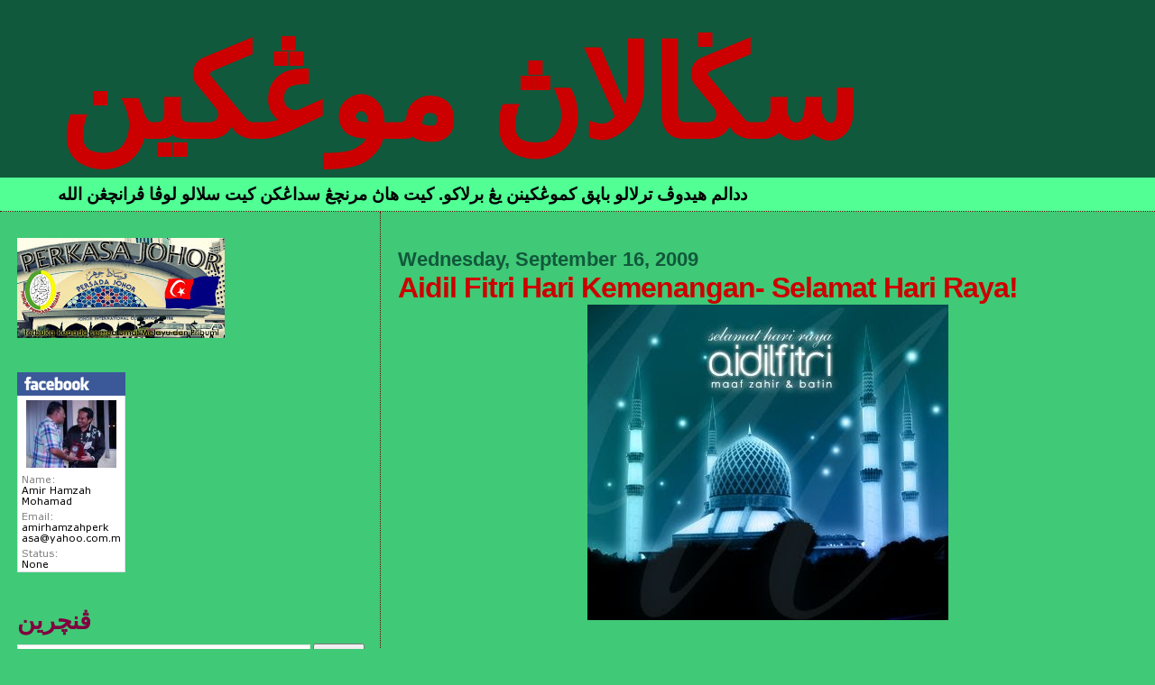

--- FILE ---
content_type: text/html; charset=UTF-8
request_url: https://amirhamzah64-segalanyamungkin.blogspot.com/2009/09/aidil-fitri-hari-kemenangan-selamat.html?showComment=1253518932386
body_size: 17938
content:
<!DOCTYPE html>
<html dir='ltr' xmlns='http://www.w3.org/1999/xhtml' xmlns:b='http://www.google.com/2005/gml/b' xmlns:data='http://www.google.com/2005/gml/data' xmlns:expr='http://www.google.com/2005/gml/expr'>
<head>
<link href='https://www.blogger.com/static/v1/widgets/2944754296-widget_css_bundle.css' rel='stylesheet' type='text/css'/>
<meta content='text/html; charset=UTF-8' http-equiv='Content-Type'/>
<meta content='blogger' name='generator'/>
<link href='https://amirhamzah64-segalanyamungkin.blogspot.com/favicon.ico' rel='icon' type='image/x-icon'/>
<link href='http://amirhamzah64-segalanyamungkin.blogspot.com/2009/09/aidil-fitri-hari-kemenangan-selamat.html' rel='canonical'/>
<link rel="alternate" type="application/atom+xml" title="سڬالاڽ موڠكين - Atom" href="https://amirhamzah64-segalanyamungkin.blogspot.com/feeds/posts/default" />
<link rel="alternate" type="application/rss+xml" title="سڬالاڽ موڠكين - RSS" href="https://amirhamzah64-segalanyamungkin.blogspot.com/feeds/posts/default?alt=rss" />
<link rel="service.post" type="application/atom+xml" title="سڬالاڽ موڠكين - Atom" href="https://www.blogger.com/feeds/4096914537470846405/posts/default" />

<link rel="alternate" type="application/atom+xml" title="سڬالاڽ موڠكين - Atom" href="https://amirhamzah64-segalanyamungkin.blogspot.com/feeds/7688086413081142080/comments/default" />
<!--Can't find substitution for tag [blog.ieCssRetrofitLinks]-->
<link href='https://blogger.googleusercontent.com/img/b/R29vZ2xl/AVvXsEjJPtF5ePQLp1z-vDfCSDKVxKgQx_jE9T-teVvn6uZN3h6P78jKfepjZ5AN7rHyKwPacfkJP3iSjChBZqv8kInTXPhdSwYE0dZhMfgXduJ5dv7EyLJrfbJMW4d3mDbHWEnsE3eBymefQDk/s400/kad+raya.jpg' rel='image_src'/>
<meta content='http://amirhamzah64-segalanyamungkin.blogspot.com/2009/09/aidil-fitri-hari-kemenangan-selamat.html' property='og:url'/>
<meta content='Aidil Fitri Hari Kemenangan- Selamat Hari Raya!' property='og:title'/>
<meta content='Assalamualaikum dan selamat sejahtera kepada semua sahabat-sahabat dan pengunjung blog &#39;Segalanya Mungkin&#39;. Terima kasih kerana sentiasa men...' property='og:description'/>
<meta content='https://blogger.googleusercontent.com/img/b/R29vZ2xl/AVvXsEjJPtF5ePQLp1z-vDfCSDKVxKgQx_jE9T-teVvn6uZN3h6P78jKfepjZ5AN7rHyKwPacfkJP3iSjChBZqv8kInTXPhdSwYE0dZhMfgXduJ5dv7EyLJrfbJMW4d3mDbHWEnsE3eBymefQDk/w1200-h630-p-k-no-nu/kad+raya.jpg' property='og:image'/>
<title>سڬالاڽ موڠكين: Aidil Fitri Hari Kemenangan- Selamat Hari Raya!</title>
<style id='page-skin-1' type='text/css'><!--
/*
* Blogger Template Style
*
* Sand Dollar
* by Jason Sutter
* Updated by Blogger Team
*/#navbar-iframe {
display: none !important;}
/* Variable definitions
====================
<Variable name="textcolor" description="Text Color"
type="color" default="#000">
<Variable name="bgcolor" description="Page Background Color"
type="color" default="#f6f6f6">
<Variable name="pagetitlecolor" description="Blog Title Color"
type="color" default="#F5DEB3">
<Variable name="pagetitlebgcolor" description="Blog Title Background Color"
type="color" default="#DE7008">
<Variable name="descriptionColor" description="Blog Description Color"
type="color" default="#9E5205" />
<Variable name="descbgcolor" description="Description Background Color"
type="color" default="#F5E39e">
<Variable name="titlecolor" description="Post Title Color"
type="color" default="#9E5205">
<Variable name="datecolor" description="Date Header Color"
type="color" default="#777777">
<Variable name="footercolor" description="Post Footer Color"
type="color" default="#444444">
<Variable name="linkcolor" description="Link Color"
type="color" default="#DE7008">
<Variable name="footerlinkcolor" description="Post Footer Link Color"
type="color" default="#968a0a">
<Variable name="visitedlinkcolor" description="Visited Link Color"
type="color" default="#DE7008">
<Variable name="sidebarcolor" description="Sidebar Title Color"
type="color" default="#B8A80D">
<Variable name="sidebarlinkcolor" description="Sidebar Link Color"
type="color" default="#999999">
<Variable name="bordercolor" description="Border Color"
type="color" default="#e0ad12">
<Variable name="bodyfont" description="Text Font"
type="font"
default="normal normal 100% 'Trebuchet MS',Trebuchet,Verdana,Sans-Serif">
<Variable name="headerfont" description="Sidebar Title Font"
type="font"
default="normal bold 150% Verdana,Sans-serif">
<Variable name="dateHeaderFont" description="Date Header Font"
type="font"
default="normal bold 105% 'Trebuchet MS',Trebuchet,Verdana,Sans-serif">
<Variable name="pagetitlefont" description="Blog Title Font"
type="font" default="normal bold 300% Verdana,Sans-Serif">
<Variable name="titlefont" description="Post Title Font"
type="font" default="normal bold 160% Verdana,Sans-Serif">
<Variable name="startSide" description="Start side in blog language"
type="automatic" default="left">
<Variable name="endSide" description="End side in blog language"
type="automatic" default="right">
*/
body {
margin:0px;
padding:0px;
background:#40c976;
color:#000000;
font-size: small;
}
#outer-wrapper {
font:normal bold 146% Arial, sans-serif;
}
a {
color:#ff0000;
}
a:hover {
color:#cc0000;
}
a img {
border-width: 0;
}
#content-wrapper {
padding-top: 0;
padding-right: 1em;
padding-bottom: 0;
padding-left: 1em;
}
@media all  {
div#main {
float:right;
width:66%;
padding-top:30px;
padding-right:0;
padding-bottom:10px;
padding-left:1em;
border-left:dotted 1px #660000;
word-wrap: break-word; /* fix for long text breaking sidebar float in IE */
overflow: hidden;     /* fix for long non-text content breaking IE sidebar float */
}
div#sidebar {
margin-top:20px;
margin-right:0px;
margin-bottom:0px;
margin-left:0;
padding:0px;
text-align:left;
float: left;
width: 31%;
word-wrap: break-word; /* fix for long text breaking sidebar float in IE */
overflow: hidden;     /* fix for long non-text content breaking IE sidebar float */
}
}
@media handheld  {
div#main {
float:none;
width:90%;
}
div#sidebar {
padding-top:30px;
padding-right:7%;
padding-bottom:10px;
padding-left:3%;
}
}
#header {
padding-top:0px;
padding-right:0px;
padding-bottom:0px;
padding-left:0px;
margin-top:0px;
margin-right:0px;
margin-bottom:0px;
margin-left:0px;
border-bottom:dotted 1px #660000;
background:#51ff95;
}
h1 a:link  {
text-decoration:none;
color:#cc0000
}
h1 a:visited  {
text-decoration:none;
color:#cc0000
}
h1,h2,h3 {
margin: 0;
}
h1 {
padding-top:25px;
padding-right:0px;
padding-bottom:10px;
padding-left:5%;
color:#cc0000;
background:#11593c;
font:normal bold 730% Arial, sans-serif;
letter-spacing:-2px;
}
h3.post-title {
color:#cc0000;
font:normal bold 167% Trebuchet, Trebuchet MS, Arial, sans-serif;
letter-spacing:-1px;
}
h3.post-title a,
h3.post-title a:visited {
color: #cc0000;
}
h2.date-header  {
margin-top:10px;
margin-right:0px;
margin-bottom:0px;
margin-left:0px;
color:#11593C;
font: normal bold 115% Arial, sans-serif;
}
h4 {
color:#aa0033;
}
#sidebar h2 {
color:#800040;
margin:0px;
padding:0px;
font:normal bold 148% Verdana,Sans-serif;
}
#sidebar .widget {
margin-top:0px;
margin-right:0px;
margin-bottom:33px;
margin-left:0px;
padding-top:0px;
padding-right:0px;
padding-bottom:0px;
padding-left:0px;
font-size:95%;
}
#sidebar ul {
list-style-type:none;
padding-left: 0;
margin-top: 0;
}
#sidebar li {
margin-top:0px;
margin-right:0px;
margin-bottom:0px;
margin-left:0px;
padding-top:0px;
padding-right:0px;
padding-bottom:0px;
padding-left:0px;
list-style-type:none;
font-size:95%;
}
.description {
padding:0px;
margin-top:7px;
margin-right:12%;
margin-bottom:7px;
margin-left:5%;
color:#000000;
background:transparent;
font:bold 100% Verdana,Sans-Serif;
}
.post {
margin-top:0px;
margin-right:0px;
margin-bottom:30px;
margin-left:0px;
}
.post strong {
color:#000000;
font-weight:bold;
}
pre,code {
color:#cc0000;
}
strike {
color:#cc0000;
}
.post-footer  {
padding:0px;
margin:0px;
color:#444444;
font-size:80%;
}
.post-footer a {
border:none;
color:#063E3F;
text-decoration:none;
}
.post-footer a:hover {
text-decoration:underline;
}
#comments {
padding:0px;
font-size:110%;
font-weight:bold;
}
.comment-author {
margin-top: 10px;
}
.comment-body {
font-size:100%;
font-weight:normal;
color:black;
}
.comment-footer {
padding-bottom:20px;
color:#444444;
font-size:80%;
font-weight:normal;
display:inline;
margin-right:10px
}
.deleted-comment  {
font-style:italic;
color:gray;
}
.comment-link  {
margin-left:.6em;
}
.profile-textblock {
clear: both;
margin-left: 0;
}
.profile-img {
float: left;
margin-top: 0;
margin-right: 5px;
margin-bottom: 5px;
margin-left: 0;
border: 2px solid #11593c;
}
#sidebar a:link  {
color:#cc0000;
text-decoration:none;
}
#sidebar a:active  {
color:#ff0000;
text-decoration:none;
}
#sidebar a:visited  {
color:sidebarlinkcolor;
text-decoration:none;
}
#sidebar a:hover {
color:#800040;
text-decoration:none;
}
.feed-links {
clear: both;
line-height: 2.5em;
}
#blog-pager-newer-link {
float: left;
}
#blog-pager-older-link {
float: right;
}
#blog-pager {
text-align: center;
}
.clear {
clear: both;
}
.widget-content {
margin-top: 0.5em;
}
/** Tweaks for layout editor preview */
body#layout #outer-wrapper {
margin-top: 0;
}
body#layout #main,
body#layout #sidebar {
margin-top: 10px;
padding-top: 0;
}

--></style>
<link href='https://www.blogger.com/dyn-css/authorization.css?targetBlogID=4096914537470846405&amp;zx=8d08615b-4d33-4311-a34e-01de39d0c134' media='none' onload='if(media!=&#39;all&#39;)media=&#39;all&#39;' rel='stylesheet'/><noscript><link href='https://www.blogger.com/dyn-css/authorization.css?targetBlogID=4096914537470846405&amp;zx=8d08615b-4d33-4311-a34e-01de39d0c134' rel='stylesheet'/></noscript>
<meta name='google-adsense-platform-account' content='ca-host-pub-1556223355139109'/>
<meta name='google-adsense-platform-domain' content='blogspot.com'/>

<!-- data-ad-client=ca-pub-8474283518807122 -->

</head>
<body>
<div class='navbar section' id='navbar'><div class='widget Navbar' data-version='1' id='Navbar1'><script type="text/javascript">
    function setAttributeOnload(object, attribute, val) {
      if(window.addEventListener) {
        window.addEventListener('load',
          function(){ object[attribute] = val; }, false);
      } else {
        window.attachEvent('onload', function(){ object[attribute] = val; });
      }
    }
  </script>
<div id="navbar-iframe-container"></div>
<script type="text/javascript" src="https://apis.google.com/js/platform.js"></script>
<script type="text/javascript">
      gapi.load("gapi.iframes:gapi.iframes.style.bubble", function() {
        if (gapi.iframes && gapi.iframes.getContext) {
          gapi.iframes.getContext().openChild({
              url: 'https://www.blogger.com/navbar/4096914537470846405?po\x3d7688086413081142080\x26origin\x3dhttps://amirhamzah64-segalanyamungkin.blogspot.com',
              where: document.getElementById("navbar-iframe-container"),
              id: "navbar-iframe"
          });
        }
      });
    </script><script type="text/javascript">
(function() {
var script = document.createElement('script');
script.type = 'text/javascript';
script.src = '//pagead2.googlesyndication.com/pagead/js/google_top_exp.js';
var head = document.getElementsByTagName('head')[0];
if (head) {
head.appendChild(script);
}})();
</script>
</div></div>
<div id='outer-wrapper'><div id='wrap2'>
<!-- skip links for text browsers -->
<span id='skiplinks' style='display:none;'>
<a href='#main'>skip to main </a> |
      <a href='#sidebar'>skip to sidebar</a>
</span>
<div id='header-wrapper'>
<div class='header section' id='header'><div class='widget Header' data-version='1' id='Header1'>
<div id='header-inner'>
<div class='titlewrapper'>
<h1 class='title'>
<a href='https://amirhamzah64-segalanyamungkin.blogspot.com/'>
سڬالاڽ موڠكين
</a>
</h1>
</div>
<div class='descriptionwrapper'>
<p class='description'><span>ددالم هيدوڤ ترلالو باڽق كموڠكينن يڠ برلاكو. كيت هاڽ مرنچڠ سداڠكن كيت سلالو لوڤا ڤرانچڠن الله</span></p>
</div>
</div>
</div></div>
</div>
<div id='content-wrapper'>
<div id='crosscol-wrapper' style='text-align:center'>
<div class='crosscol no-items section' id='crosscol'></div>
</div>
<div id='main-wrapper'>
<div class='main section' id='main'><div class='widget Blog' data-version='1' id='Blog1'>
<div class='blog-posts hfeed'>

          <div class="date-outer">
        
<h2 class='date-header'><span>Wednesday, September 16, 2009</span></h2>

          <div class="date-posts">
        
<div class='post-outer'>
<div class='post hentry uncustomized-post-template' itemprop='blogPost' itemscope='itemscope' itemtype='http://schema.org/BlogPosting'>
<meta content='https://blogger.googleusercontent.com/img/b/R29vZ2xl/AVvXsEjJPtF5ePQLp1z-vDfCSDKVxKgQx_jE9T-teVvn6uZN3h6P78jKfepjZ5AN7rHyKwPacfkJP3iSjChBZqv8kInTXPhdSwYE0dZhMfgXduJ5dv7EyLJrfbJMW4d3mDbHWEnsE3eBymefQDk/s400/kad+raya.jpg' itemprop='image_url'/>
<meta content='4096914537470846405' itemprop='blogId'/>
<meta content='7688086413081142080' itemprop='postId'/>
<a name='7688086413081142080'></a>
<h3 class='post-title entry-title' itemprop='name'>
Aidil Fitri Hari Kemenangan- Selamat Hari Raya!
</h3>
<div class='post-header'>
<div class='post-header-line-1'></div>
</div>
<div class='post-body entry-content' id='post-body-7688086413081142080' itemprop='description articleBody'>
<a href="https://blogger.googleusercontent.com/img/b/R29vZ2xl/AVvXsEjJPtF5ePQLp1z-vDfCSDKVxKgQx_jE9T-teVvn6uZN3h6P78jKfepjZ5AN7rHyKwPacfkJP3iSjChBZqv8kInTXPhdSwYE0dZhMfgXduJ5dv7EyLJrfbJMW4d3mDbHWEnsE3eBymefQDk/s1600-h/kad+raya.jpg"><img alt="" border="0" id="BLOGGER_PHOTO_ID_5382138096777067474" src="https://blogger.googleusercontent.com/img/b/R29vZ2xl/AVvXsEjJPtF5ePQLp1z-vDfCSDKVxKgQx_jE9T-teVvn6uZN3h6P78jKfepjZ5AN7rHyKwPacfkJP3iSjChBZqv8kInTXPhdSwYE0dZhMfgXduJ5dv7EyLJrfbJMW4d3mDbHWEnsE3eBymefQDk/s400/kad+raya.jpg" style="display:block; margin:0px auto 10px; text-align:center;cursor:pointer; cursor:hand;width: 400px; height: 350px;" /></a><br />Assalamualaikum dan selamat sejahtera kepada semua sahabat-sahabat dan pengunjung blog 'Segalanya Mungkin'. Terima kasih kerana sentiasa mengunjungi blog yang tidak seberapa ini disamping membaca pendapat dan buah fikiran dari insan kerdil seperti saya.<br /><br />Dari Abu Sa&#8217;id Al Khudri r.a, katanya: &#8220;Rasulullah s.a.w. pergi ke tempat solat pada hari raya Idul Fitri dan hari raya Idul Adha. Mula-mula beliau solat hari raya. Sesudah solat beliau menghadap kepada orang ramai dan mereka masih duduk dalam saf masing-masing. Nabi berkhutbah memberikan pengajaran dan pimpinan, serta memberikan perintah-perintah kepada mereka. Jika Nabi hendak mengirim pasukan tentara, maka dibentuknya lah ketika itu, dan kalau Nabi hendak memberikan perintah, diperintahkannya lah ketika itu. Sesudah itu barulah baginda pergi.&#8221;<br />[HR Bukhari]<br /><br />Alhamdulillah kita telah memasuki fasa terakhir Ramadan, fasa yang Allah SWT janjikan pelepasan api neraka kepada mereka yang beriman. Selepas itu kita akan menyambut hari raya Aidilfitri. Maka apabila kita menyambut hari yang kemenangan ini kita akan bersama-sama ke masjid untuk menunaikan solat sunat Aidilfitri.<br /><br />Apa yang diamalkan oleh kita pada hari ini, inilah juga yang telah diajarkan oleh baginda s.a.w kepada kita. Kemeriahan hari raya bukan hanya terletak kepada kemeriahan menziarahi antara satu sama lain. Tetapi Islam mengangkat kemuliaan hari ini dengan kita mendapat suatu santapan rohani sebagai satu peringatan dan kemenangan di hari ini. Inilah konsep hari kemenangan yang ingin diterapkan oleh Rasulullah s.a.w. Aidilfitri yang menjadi lambang kemenangan kepada orang-orang yang berpuasa bukan hanya diisi dengan aneka juadah hari raya, bukan juga dihiasi dengan pelbagai hiasan hari raya tanpa kita mendapat momentum rohani sebagai panduan untuk kita menyambut kemeriahan ini dengan rasa syukur kepada Allah SWT.<br /><br />Rasulullah juga mengajarkan kita dua perkara yang amat penting pada hari mulia ini, iaitu menghubungkan silaturahim dan bersedekah. Mudah-mudahan Aidilfitri ini tidak akan melupakan kita pada mereka yang kurang upaya dan kurang mampu untuk menyambut hari raya. Jalinkahlah silaturahim dengan menziarahi sanak saudara dan sahabat handai mudah-mudahan pertemuan di hari ini akan lebih akrab kerana masing-masing sudah tentu akan menghulurkan kemaafan di atas segala salah dan silap.<br /><br />Di kesempatan ini saya juga memohon kemaafan dari sahabat-sahabat dan para pengunjung sekelian di atas kesalahan dan kekurangan yang mungkin berlaku. Maaf zahir dan batin. Saya bersyukur kerana diberikan ruang ini untuk sama-sama kita bertukar-tukar pendapat dan pandangan serta memerdekakan minda kita daripada pandangan politik sempit. Kepada otai-otai BP tidak ketinggalan untuk mengucapkan Selamat Hari Raya Aidul Fitri kepada kalian semua. Lepas Marhaban nanti boleh la kita kunjung mengunjungi. Tidak ketinggalan rakan-rakan di Kelab Chedet, Pertubuhan Pribumi Perkasa dan follower-follower yang dikasihi sekelian.  Kepada sahabat-sahabat yang pulang ke kampung, berhati-hati ketika memandu. Salam Aidilfitri dari saya sekeluarga di Batu Pahat.<br /><br />Amir Hamzah<br />Batu Pahat<br />www.amirhamzah64-segalanyamungkin.blogspot.com
<div style='clear: both;'></div>
</div>
<div class='post-footer'>
<div class='post-footer-line post-footer-line-1'>
<span class='post-author vcard'>
Posted by
<span class='fn' itemprop='author' itemscope='itemscope' itemtype='http://schema.org/Person'>
<meta content='https://www.blogger.com/profile/03511726406932739134' itemprop='url'/>
<a class='g-profile' href='https://www.blogger.com/profile/03511726406932739134' rel='author' title='author profile'>
<span itemprop='name'>amirhamzah64/ 64أمير حمزه</span>
</a>
</span>
</span>
<span class='post-timestamp'>
at
<meta content='http://amirhamzah64-segalanyamungkin.blogspot.com/2009/09/aidil-fitri-hari-kemenangan-selamat.html' itemprop='url'/>
<a class='timestamp-link' href='https://amirhamzah64-segalanyamungkin.blogspot.com/2009/09/aidil-fitri-hari-kemenangan-selamat.html' rel='bookmark' title='permanent link'><abbr class='published' itemprop='datePublished' title='2009-09-16T11:29:00-07:00'>11:29&#8239;AM</abbr></a>
</span>
<span class='post-comment-link'>
</span>
<span class='post-icons'>
<span class='item-control blog-admin pid-637053569'>
<a href='https://www.blogger.com/post-edit.g?blogID=4096914537470846405&postID=7688086413081142080&from=pencil' title='Edit Post'>
<img alt='' class='icon-action' height='18' src='https://resources.blogblog.com/img/icon18_edit_allbkg.gif' width='18'/>
</a>
</span>
</span>
<div class='post-share-buttons goog-inline-block'>
</div>
</div>
<div class='post-footer-line post-footer-line-2'>
<span class='post-labels'>
</span>
</div>
<div class='post-footer-line post-footer-line-3'>
<span class='post-location'>
</span>
</div>
</div>
</div>
<div class='comments' id='comments'>
<a name='comments'></a>
<h4>14 comments:</h4>
<div id='Blog1_comments-block-wrapper'>
<dl class='avatar-comment-indent' id='comments-block'>
<dt class='comment-author ' id='c6164688158728888617'>
<a name='c6164688158728888617'></a>
<div class="avatar-image-container avatar-stock"><span dir="ltr"><img src="//resources.blogblog.com/img/blank.gif" width="35" height="35" alt="" title="Anonymous">

</span></div>
Anonymous
said...
</dt>
<dd class='comment-body' id='Blog1_cmt-6164688158728888617'>
<p>
<b>SELAMAT HARI RAYA AIDILFITRI BROO..</b>
</p>
</dd>
<dd class='comment-footer'>
<span class='comment-timestamp'>
<a href='https://amirhamzah64-segalanyamungkin.blogspot.com/2009/09/aidil-fitri-hari-kemenangan-selamat.html?showComment=1253179010323#c6164688158728888617' title='comment permalink'>
September 17, 2009 at 2:16&#8239;AM
</a>
<span class='item-control blog-admin pid-225688955'>
<a class='comment-delete' href='https://www.blogger.com/comment/delete/4096914537470846405/6164688158728888617' title='Delete Comment'>
<img src='https://resources.blogblog.com/img/icon_delete13.gif'/>
</a>
</span>
</span>
</dd>
<dt class='comment-author ' id='c3103208057490914120'>
<a name='c3103208057490914120'></a>
<div class="avatar-image-container vcard"><span dir="ltr"><a href="https://www.blogger.com/profile/06953472369742684612" target="" rel="nofollow" onclick="" class="avatar-hovercard" id="av-3103208057490914120-06953472369742684612"><img src="https://resources.blogblog.com/img/blank.gif" width="35" height="35" class="delayLoad" style="display: none;" longdesc="//2.bp.blogspot.com/_qpcI9JT8IUs/Sxy0b9rYLcI/AAAAAAAAAGo/LMpG0yS87RI/S45-s35/IMAG0389%2Bcopy.jpg" alt="" title="HALIM">

<noscript><img src="//2.bp.blogspot.com/_qpcI9JT8IUs/Sxy0b9rYLcI/AAAAAAAAAGo/LMpG0yS87RI/S45-s35/IMAG0389%2Bcopy.jpg" width="35" height="35" class="photo" alt=""></noscript></a></span></div>
<a href='https://www.blogger.com/profile/06953472369742684612' rel='nofollow'>HALIM</a>
said...
</dt>
<dd class='comment-body' id='Blog1_cmt-3103208057490914120'>
<p>
Selamat Hari Raya aidilfitri..maaf zahir dan batin...raikan lah hari kemenangan....buat semua muslim dan muslimah
</p>
</dd>
<dd class='comment-footer'>
<span class='comment-timestamp'>
<a href='https://amirhamzah64-segalanyamungkin.blogspot.com/2009/09/aidil-fitri-hari-kemenangan-selamat.html?showComment=1253195199993#c3103208057490914120' title='comment permalink'>
September 17, 2009 at 6:46&#8239;AM
</a>
<span class='item-control blog-admin pid-1943736311'>
<a class='comment-delete' href='https://www.blogger.com/comment/delete/4096914537470846405/3103208057490914120' title='Delete Comment'>
<img src='https://resources.blogblog.com/img/icon_delete13.gif'/>
</a>
</span>
</span>
</dd>
<dt class='comment-author ' id='c6322536401281489358'>
<a name='c6322536401281489358'></a>
<div class="avatar-image-container vcard"><span dir="ltr"><a href="https://www.blogger.com/profile/14296994150061039035" target="" rel="nofollow" onclick="" class="avatar-hovercard" id="av-6322536401281489358-14296994150061039035"><img src="https://resources.blogblog.com/img/blank.gif" width="35" height="35" class="delayLoad" style="display: none;" longdesc="//blogger.googleusercontent.com/img/b/R29vZ2xl/AVvXsEicJFstK9zA77hC63CaS_f_XOd7O0Rq_t_ZyjaMpoSdLDfjFBKD6raKVJN0PbFaBL2rMg6BY9FRIUf3QSgvVufQEp4833nRQOdRZkEUqkvB-JkGfDf9XMJt4RxgYwFs9GQ/s45-c/anas.afrohaed.jpg" alt="" title="afrohead">

<noscript><img src="//blogger.googleusercontent.com/img/b/R29vZ2xl/AVvXsEicJFstK9zA77hC63CaS_f_XOd7O0Rq_t_ZyjaMpoSdLDfjFBKD6raKVJN0PbFaBL2rMg6BY9FRIUf3QSgvVufQEp4833nRQOdRZkEUqkvB-JkGfDf9XMJt4RxgYwFs9GQ/s45-c/anas.afrohaed.jpg" width="35" height="35" class="photo" alt=""></noscript></a></span></div>
<a href='https://www.blogger.com/profile/14296994150061039035' rel='nofollow'>afrohead</a>
said...
</dt>
<dd class='comment-body' id='Blog1_cmt-6322536401281489358'>
<p>
selamat hari raya encik amir hamzah.<br />maaf zahir batin ya!<br />:)
</p>
</dd>
<dd class='comment-footer'>
<span class='comment-timestamp'>
<a href='https://amirhamzah64-segalanyamungkin.blogspot.com/2009/09/aidil-fitri-hari-kemenangan-selamat.html?showComment=1253195241975#c6322536401281489358' title='comment permalink'>
September 17, 2009 at 6:47&#8239;AM
</a>
<span class='item-control blog-admin pid-2121312754'>
<a class='comment-delete' href='https://www.blogger.com/comment/delete/4096914537470846405/6322536401281489358' title='Delete Comment'>
<img src='https://resources.blogblog.com/img/icon_delete13.gif'/>
</a>
</span>
</span>
</dd>
<dt class='comment-author ' id='c4492374446722927509'>
<a name='c4492374446722927509'></a>
<div class="avatar-image-container vcard"><span dir="ltr"><a href="https://www.blogger.com/profile/13330577334441617756" target="" rel="nofollow" onclick="" class="avatar-hovercard" id="av-4492374446722927509-13330577334441617756"><img src="https://resources.blogblog.com/img/blank.gif" width="35" height="35" class="delayLoad" style="display: none;" longdesc="//blogger.googleusercontent.com/img/b/R29vZ2xl/AVvXsEjpZYcDb6_abAnaxUe8Tt3_2P2JolClMmkPIwVpjSxyKR2IWhzaEsQG_3lmGD7hhDqTk75hHKIG-2JcYeKPQskvJUU4XYkTfyVEQhaCmgWwQJbzxvIzVHs19UkRwX65cA/s45-c/GHR564.JPG" alt="" title="Arif Omar">

<noscript><img src="//blogger.googleusercontent.com/img/b/R29vZ2xl/AVvXsEjpZYcDb6_abAnaxUe8Tt3_2P2JolClMmkPIwVpjSxyKR2IWhzaEsQG_3lmGD7hhDqTk75hHKIG-2JcYeKPQskvJUU4XYkTfyVEQhaCmgWwQJbzxvIzVHs19UkRwX65cA/s45-c/GHR564.JPG" width="35" height="35" class="photo" alt=""></noscript></a></span></div>
<a href='https://www.blogger.com/profile/13330577334441617756' rel='nofollow'>Arif Omar</a>
said...
</dt>
<dd class='comment-body' id='Blog1_cmt-4492374446722927509'>
<p>
SELAMAT HARI RAYA MAAF ZAHIR BATIN.
</p>
</dd>
<dd class='comment-footer'>
<span class='comment-timestamp'>
<a href='https://amirhamzah64-segalanyamungkin.blogspot.com/2009/09/aidil-fitri-hari-kemenangan-selamat.html?showComment=1253204687417#c4492374446722927509' title='comment permalink'>
September 17, 2009 at 9:24&#8239;AM
</a>
<span class='item-control blog-admin pid-753176692'>
<a class='comment-delete' href='https://www.blogger.com/comment/delete/4096914537470846405/4492374446722927509' title='Delete Comment'>
<img src='https://resources.blogblog.com/img/icon_delete13.gif'/>
</a>
</span>
</span>
</dd>
<dt class='comment-author ' id='c1556661177164644952'>
<a name='c1556661177164644952'></a>
<div class="avatar-image-container avatar-stock"><span dir="ltr"><a href="https://www.blogger.com/profile/14651743643760896132" target="" rel="nofollow" onclick="" class="avatar-hovercard" id="av-1556661177164644952-14651743643760896132"><img src="//www.blogger.com/img/blogger_logo_round_35.png" width="35" height="35" alt="" title="cekodokmasin">

</a></span></div>
<a href='https://www.blogger.com/profile/14651743643760896132' rel='nofollow'>cekodokmasin</a>
said...
</dt>
<dd class='comment-body' id='Blog1_cmt-1556661177164644952'>
<p>
سلامت هاري راي عيدالفطري<br />معاف ظاهير دان باطين
</p>
</dd>
<dd class='comment-footer'>
<span class='comment-timestamp'>
<a href='https://amirhamzah64-segalanyamungkin.blogspot.com/2009/09/aidil-fitri-hari-kemenangan-selamat.html?showComment=1253206619222#c1556661177164644952' title='comment permalink'>
September 17, 2009 at 9:56&#8239;AM
</a>
<span class='item-control blog-admin pid-836439076'>
<a class='comment-delete' href='https://www.blogger.com/comment/delete/4096914537470846405/1556661177164644952' title='Delete Comment'>
<img src='https://resources.blogblog.com/img/icon_delete13.gif'/>
</a>
</span>
</span>
</dd>
<dt class='comment-author ' id='c1841759852226080271'>
<a name='c1841759852226080271'></a>
<div class="avatar-image-container vcard"><span dir="ltr"><a href="https://www.blogger.com/profile/04238206313759182826" target="" rel="nofollow" onclick="" class="avatar-hovercard" id="av-1841759852226080271-04238206313759182826"><img src="https://resources.blogblog.com/img/blank.gif" width="35" height="35" class="delayLoad" style="display: none;" longdesc="//blogger.googleusercontent.com/img/b/R29vZ2xl/AVvXsEgRZsBZKmngRhFsS0mqWrxLlKjJWT6KeakONmFsX8NubFXDUnFdgAR_fEYVnAmqAtUAuHVT0dShsklIOkRYwE0IHUhVGC-xtvAhAoW7RkqmkysYYdqSFFtuH3iwknhwVQ/s45-c/my+picture.jpg" alt="" title="zedmagel">

<noscript><img src="//blogger.googleusercontent.com/img/b/R29vZ2xl/AVvXsEgRZsBZKmngRhFsS0mqWrxLlKjJWT6KeakONmFsX8NubFXDUnFdgAR_fEYVnAmqAtUAuHVT0dShsklIOkRYwE0IHUhVGC-xtvAhAoW7RkqmkysYYdqSFFtuH3iwknhwVQ/s45-c/my+picture.jpg" width="35" height="35" class="photo" alt=""></noscript></a></span></div>
<a href='https://www.blogger.com/profile/04238206313759182826' rel='nofollow'>zedmagel</a>
said...
</dt>
<dd class='comment-body' id='Blog1_cmt-1841759852226080271'>
<p>
SALAM LEBARAN SAHABATKU AMIRHAMZAH64,<br /><br />SELAMAT HARI RAYA AIDILFITRI DAN MAAF DZAHIR DAN BATHIN, SEMOGA BRO SEMPENA RAYA NI JANGAN LE KUTA MENGENAKAN KAWAN-KAWAN. DOSA LEPAS PUN TAK BERAMPUN DAH TAMBAH DOSA BARU.
</p>
</dd>
<dd class='comment-footer'>
<span class='comment-timestamp'>
<a href='https://amirhamzah64-segalanyamungkin.blogspot.com/2009/09/aidil-fitri-hari-kemenangan-selamat.html?showComment=1253237709663#c1841759852226080271' title='comment permalink'>
September 17, 2009 at 6:35&#8239;PM
</a>
<span class='item-control blog-admin pid-1259986196'>
<a class='comment-delete' href='https://www.blogger.com/comment/delete/4096914537470846405/1841759852226080271' title='Delete Comment'>
<img src='https://resources.blogblog.com/img/icon_delete13.gif'/>
</a>
</span>
</span>
</dd>
<dt class='comment-author ' id='c8117387279037863124'>
<a name='c8117387279037863124'></a>
<div class="avatar-image-container vcard"><span dir="ltr"><a href="https://www.blogger.com/profile/09147763104866366868" target="" rel="nofollow" onclick="" class="avatar-hovercard" id="av-8117387279037863124-09147763104866366868"><img src="https://resources.blogblog.com/img/blank.gif" width="35" height="35" class="delayLoad" style="display: none;" longdesc="//blogger.googleusercontent.com/img/b/R29vZ2xl/AVvXsEhjucvF2K-5qQ3RW09hGvaSxkZX3Wr1aMhngE3ybSX6WpNE6DH83erdq8asPK3UUkjQ-AYca3hsDow2XRcx3x3k_yFCAJOk0-QSscWaRWoZlBnjYsx8Q5f5wG7W5DzYIIc/s45-c/PhotoFunia_f5cedc.jpg" alt="" title="eiza in the house..">

<noscript><img src="//blogger.googleusercontent.com/img/b/R29vZ2xl/AVvXsEhjucvF2K-5qQ3RW09hGvaSxkZX3Wr1aMhngE3ybSX6WpNE6DH83erdq8asPK3UUkjQ-AYca3hsDow2XRcx3x3k_yFCAJOk0-QSscWaRWoZlBnjYsx8Q5f5wG7W5DzYIIc/s45-c/PhotoFunia_f5cedc.jpg" width="35" height="35" class="photo" alt=""></noscript></a></span></div>
<a href='https://www.blogger.com/profile/09147763104866366868' rel='nofollow'>eiza in the house..</a>
said...
</dt>
<dd class='comment-body' id='Blog1_cmt-8117387279037863124'>
<p>
Salam bro amir,<br />selamat hari raya dan maaf dipinta..klu byk lagi belen2 duit lum prebis meh bg eiza tolog abiskan..hehe
</p>
</dd>
<dd class='comment-footer'>
<span class='comment-timestamp'>
<a href='https://amirhamzah64-segalanyamungkin.blogspot.com/2009/09/aidil-fitri-hari-kemenangan-selamat.html?showComment=1253259470067#c8117387279037863124' title='comment permalink'>
September 18, 2009 at 12:37&#8239;AM
</a>
<span class='item-control blog-admin pid-459705492'>
<a class='comment-delete' href='https://www.blogger.com/comment/delete/4096914537470846405/8117387279037863124' title='Delete Comment'>
<img src='https://resources.blogblog.com/img/icon_delete13.gif'/>
</a>
</span>
</span>
</dd>
<dt class='comment-author ' id='c2906733401468876372'>
<a name='c2906733401468876372'></a>
<div class="avatar-image-container vcard"><span dir="ltr"><a href="https://www.blogger.com/profile/04238206313759182826" target="" rel="nofollow" onclick="" class="avatar-hovercard" id="av-2906733401468876372-04238206313759182826"><img src="https://resources.blogblog.com/img/blank.gif" width="35" height="35" class="delayLoad" style="display: none;" longdesc="//blogger.googleusercontent.com/img/b/R29vZ2xl/AVvXsEgRZsBZKmngRhFsS0mqWrxLlKjJWT6KeakONmFsX8NubFXDUnFdgAR_fEYVnAmqAtUAuHVT0dShsklIOkRYwE0IHUhVGC-xtvAhAoW7RkqmkysYYdqSFFtuH3iwknhwVQ/s45-c/my+picture.jpg" alt="" title="zedmagel">

<noscript><img src="//blogger.googleusercontent.com/img/b/R29vZ2xl/AVvXsEgRZsBZKmngRhFsS0mqWrxLlKjJWT6KeakONmFsX8NubFXDUnFdgAR_fEYVnAmqAtUAuHVT0dShsklIOkRYwE0IHUhVGC-xtvAhAoW7RkqmkysYYdqSFFtuH3iwknhwVQ/s45-c/my+picture.jpg" width="35" height="35" class="photo" alt=""></noscript></a></span></div>
<a href='https://www.blogger.com/profile/04238206313759182826' rel='nofollow'>zedmagel</a>
said...
</dt>
<dd class='comment-body' id='Blog1_cmt-2906733401468876372'>
<p>
SALAM LEBARAN BRO AMIR,<br /><br />MAAF ZAHIR DAN BATHIN, DOSA TUAN PADA SAYA MEMANG LE DAH BANYAK.<br /><br />SUNGGUH KURANG SOPAN BRO MELETAKAN NAMA GELEMER KAMPUNG SESIAPAPUN DALAM BLOG.<br /><br />NANTI AKAN ADA KEJADIAN AMUK TOK NADING...HE HE HE..
</p>
</dd>
<dd class='comment-footer'>
<span class='comment-timestamp'>
<a href='https://amirhamzah64-segalanyamungkin.blogspot.com/2009/09/aidil-fitri-hari-kemenangan-selamat.html?showComment=1253261222014#c2906733401468876372' title='comment permalink'>
September 18, 2009 at 1:07&#8239;AM
</a>
<span class='item-control blog-admin pid-1259986196'>
<a class='comment-delete' href='https://www.blogger.com/comment/delete/4096914537470846405/2906733401468876372' title='Delete Comment'>
<img src='https://resources.blogblog.com/img/icon_delete13.gif'/>
</a>
</span>
</span>
</dd>
<dt class='comment-author ' id='c1725242052105994297'>
<a name='c1725242052105994297'></a>
<div class="avatar-image-container vcard"><span dir="ltr"><a href="https://www.blogger.com/profile/00560613821851105408" target="" rel="nofollow" onclick="" class="avatar-hovercard" id="av-1725242052105994297-00560613821851105408"><img src="https://resources.blogblog.com/img/blank.gif" width="35" height="35" class="delayLoad" style="display: none;" longdesc="//4.bp.blogspot.com/-vPf6I3fV_Ps/Tp_gyvsgpwI/AAAAAAAABv8/tfxPpaHARi0/s35/oldblack.jpg" alt="" title="lenz">

<noscript><img src="//4.bp.blogspot.com/-vPf6I3fV_Ps/Tp_gyvsgpwI/AAAAAAAABv8/tfxPpaHARi0/s35/oldblack.jpg" width="35" height="35" class="photo" alt=""></noscript></a></span></div>
<a href='https://www.blogger.com/profile/00560613821851105408' rel='nofollow'>lenz</a>
said...
</dt>
<dd class='comment-body' id='Blog1_cmt-1725242052105994297'>
<p>
minal aidzin wal faizin...mohon maaf lahir dan bathin
</p>
</dd>
<dd class='comment-footer'>
<span class='comment-timestamp'>
<a href='https://amirhamzah64-segalanyamungkin.blogspot.com/2009/09/aidil-fitri-hari-kemenangan-selamat.html?showComment=1253282686921#c1725242052105994297' title='comment permalink'>
September 18, 2009 at 7:04&#8239;AM
</a>
<span class='item-control blog-admin pid-34790983'>
<a class='comment-delete' href='https://www.blogger.com/comment/delete/4096914537470846405/1725242052105994297' title='Delete Comment'>
<img src='https://resources.blogblog.com/img/icon_delete13.gif'/>
</a>
</span>
</span>
</dd>
<dt class='comment-author ' id='c4542117065703323225'>
<a name='c4542117065703323225'></a>
<div class="avatar-image-container vcard"><span dir="ltr"><a href="https://www.blogger.com/profile/01988402172528103533" target="" rel="nofollow" onclick="" class="avatar-hovercard" id="av-4542117065703323225-01988402172528103533"><img src="https://resources.blogblog.com/img/blank.gif" width="35" height="35" class="delayLoad" style="display: none;" longdesc="//1.bp.blogspot.com/_w2C-yUhAplA/S1m4LmADXYI/AAAAAAAABLg/pMcuCq3nY3Y/S45-s35/ENTER2.gif" alt="" title="Lambo">

<noscript><img src="//1.bp.blogspot.com/_w2C-yUhAplA/S1m4LmADXYI/AAAAAAAABLg/pMcuCq3nY3Y/S45-s35/ENTER2.gif" width="35" height="35" class="photo" alt=""></noscript></a></span></div>
<a href='https://www.blogger.com/profile/01988402172528103533' rel='nofollow'>Lambo</a>
said...
</dt>
<dd class='comment-body' id='Blog1_cmt-4542117065703323225'>
<p>
Salam Aidilfitri;<br /><br />Sempena hari mulia, salam dihulur mohon kemaafan semoga bertambah erat silaturahim sesama kita.<br /><br />Dalam kegembiraan menyambut hari bahagia, tidaklah boleh dilupakan pada yang tiada upaya. Tunaikanlah kewajipan agar kemeriahan dapat dinikmati bersama.<br /><br />&quot;SELAMAT HARI RAYA ~ MAAF ZAHIR &amp; BATIN&quot;
</p>
</dd>
<dd class='comment-footer'>
<span class='comment-timestamp'>
<a href='https://amirhamzah64-segalanyamungkin.blogspot.com/2009/09/aidil-fitri-hari-kemenangan-selamat.html?showComment=1253295808174#c4542117065703323225' title='comment permalink'>
September 18, 2009 at 10:43&#8239;AM
</a>
<span class='item-control blog-admin pid-1542031706'>
<a class='comment-delete' href='https://www.blogger.com/comment/delete/4096914537470846405/4542117065703323225' title='Delete Comment'>
<img src='https://resources.blogblog.com/img/icon_delete13.gif'/>
</a>
</span>
</span>
</dd>
<dt class='comment-author ' id='c7227869057536024770'>
<a name='c7227869057536024770'></a>
<div class="avatar-image-container vcard"><span dir="ltr"><a href="https://www.blogger.com/profile/16419092115016664315" target="" rel="nofollow" onclick="" class="avatar-hovercard" id="av-7227869057536024770-16419092115016664315"><img src="https://resources.blogblog.com/img/blank.gif" width="35" height="35" class="delayLoad" style="display: none;" longdesc="//blogger.googleusercontent.com/img/b/R29vZ2xl/AVvXsEgbl2obTl2CYk1GQY2p04JjQZOWclmL56hAqf0ZAqIvX_IIcJ8U8DUXzqEgtzeIRVLhjTcq4fVD0LROEkLk1ZHP6QBx3Ldbr8SiXo6cTECCSUd6t0dj-_3nEtDHp8U72A/s45-c/Gaza.jpg" alt="" title="hilbert">

<noscript><img src="//blogger.googleusercontent.com/img/b/R29vZ2xl/AVvXsEgbl2obTl2CYk1GQY2p04JjQZOWclmL56hAqf0ZAqIvX_IIcJ8U8DUXzqEgtzeIRVLhjTcq4fVD0LROEkLk1ZHP6QBx3Ldbr8SiXo6cTECCSUd6t0dj-_3nEtDHp8U72A/s45-c/Gaza.jpg" width="35" height="35" class="photo" alt=""></noscript></a></span></div>
<a href='https://www.blogger.com/profile/16419092115016664315' rel='nofollow'>hilbert</a>
said...
</dt>
<dd class='comment-body' id='Blog1_cmt-7227869057536024770'>
<p>
Salam Aidil Fitri saudara,<br /><br />Selamat Menyambut 1 Syawal dan Selamat Hari Raya Puasa... Maaf Zahir &amp; Batin.
</p>
</dd>
<dd class='comment-footer'>
<span class='comment-timestamp'>
<a href='https://amirhamzah64-segalanyamungkin.blogspot.com/2009/09/aidil-fitri-hari-kemenangan-selamat.html?showComment=1253359710160#c7227869057536024770' title='comment permalink'>
September 19, 2009 at 4:28&#8239;AM
</a>
<span class='item-control blog-admin pid-1986393112'>
<a class='comment-delete' href='https://www.blogger.com/comment/delete/4096914537470846405/7227869057536024770' title='Delete Comment'>
<img src='https://resources.blogblog.com/img/icon_delete13.gif'/>
</a>
</span>
</span>
</dd>
<dt class='comment-author blog-author' id='c8125019656591655927'>
<a name='c8125019656591655927'></a>
<div class="avatar-image-container vcard"><span dir="ltr"><a href="https://www.blogger.com/profile/03511726406932739134" target="" rel="nofollow" onclick="" class="avatar-hovercard" id="av-8125019656591655927-03511726406932739134"><img src="https://resources.blogblog.com/img/blank.gif" width="35" height="35" class="delayLoad" style="display: none;" longdesc="//blogger.googleusercontent.com/img/b/R29vZ2xl/AVvXsEgSZZfmG4rec1mJVNcIw7E0trCDKIqZrT-l9kLMiYoP-iEmt0bi06s3vpnt0GjqQ30XKVQIiu93Ac2hrHWIvBwD8J6EXzZIM0gKlL_QWOpfHAGrDaEqFc2Vt-c6SOir_es/s45-c/DSC_1106.JPG" alt="" title="amirhamzah64/ 64&#1571;&#1605;&#1610;&#1585; &#1581;&#1605;&#1586;&#1607;">

<noscript><img src="//blogger.googleusercontent.com/img/b/R29vZ2xl/AVvXsEgSZZfmG4rec1mJVNcIw7E0trCDKIqZrT-l9kLMiYoP-iEmt0bi06s3vpnt0GjqQ30XKVQIiu93Ac2hrHWIvBwD8J6EXzZIM0gKlL_QWOpfHAGrDaEqFc2Vt-c6SOir_es/s45-c/DSC_1106.JPG" width="35" height="35" class="photo" alt=""></noscript></a></span></div>
<a href='https://www.blogger.com/profile/03511726406932739134' rel='nofollow'>amirhamzah64/ 64أمير حمزه</a>
said...
</dt>
<dd class='comment-body' id='Blog1_cmt-8125019656591655927'>
<p>
Salam Aidil Fitri dan Terima Kasih kepada semua pembaca khususnya :<br />Jeffry , Halim, anas afrohead, Arif Omar, cekodokmasin, zedmagel, eiza in the house, lenz, G SendUk dan Hilbert.
</p>
</dd>
<dd class='comment-footer'>
<span class='comment-timestamp'>
<a href='https://amirhamzah64-segalanyamungkin.blogspot.com/2009/09/aidil-fitri-hari-kemenangan-selamat.html?showComment=1253518932386#c8125019656591655927' title='comment permalink'>
September 21, 2009 at 12:42&#8239;AM
</a>
<span class='item-control blog-admin pid-637053569'>
<a class='comment-delete' href='https://www.blogger.com/comment/delete/4096914537470846405/8125019656591655927' title='Delete Comment'>
<img src='https://resources.blogblog.com/img/icon_delete13.gif'/>
</a>
</span>
</span>
</dd>
<dt class='comment-author ' id='c2457844382465465722'>
<a name='c2457844382465465722'></a>
<div class="avatar-image-container vcard"><span dir="ltr"><a href="https://www.blogger.com/profile/02814468830136084555" target="" rel="nofollow" onclick="" class="avatar-hovercard" id="av-2457844382465465722-02814468830136084555"><img src="https://resources.blogblog.com/img/blank.gif" width="35" height="35" class="delayLoad" style="display: none;" longdesc="//4.bp.blogspot.com/_FydXfR1WE6o/SfMf5x4z8FI/AAAAAAAAAbw/hLJNTTwWhiE/S45-s35/wahit%2Bkoboi.jpg" alt="" title="KUNTONG">

<noscript><img src="//4.bp.blogspot.com/_FydXfR1WE6o/SfMf5x4z8FI/AAAAAAAAAbw/hLJNTTwWhiE/S45-s35/wahit%2Bkoboi.jpg" width="35" height="35" class="photo" alt=""></noscript></a></span></div>
<a href='https://www.blogger.com/profile/02814468830136084555' rel='nofollow'>KUNTONG</a>
said...
</dt>
<dd class='comment-body' id='Blog1_cmt-2457844382465465722'>
<p>
selamat hariraya maaf zahir dn batin, minta halalkan apa yang termakan dan terminum, termengumpat dn lain. mohon 0-0.
</p>
</dd>
<dd class='comment-footer'>
<span class='comment-timestamp'>
<a href='https://amirhamzah64-segalanyamungkin.blogspot.com/2009/09/aidil-fitri-hari-kemenangan-selamat.html?showComment=1253542540130#c2457844382465465722' title='comment permalink'>
September 21, 2009 at 7:15&#8239;AM
</a>
<span class='item-control blog-admin pid-490013053'>
<a class='comment-delete' href='https://www.blogger.com/comment/delete/4096914537470846405/2457844382465465722' title='Delete Comment'>
<img src='https://resources.blogblog.com/img/icon_delete13.gif'/>
</a>
</span>
</span>
</dd>
<dt class='comment-author blog-author' id='c109574409597689632'>
<a name='c109574409597689632'></a>
<div class="avatar-image-container vcard"><span dir="ltr"><a href="https://www.blogger.com/profile/03511726406932739134" target="" rel="nofollow" onclick="" class="avatar-hovercard" id="av-109574409597689632-03511726406932739134"><img src="https://resources.blogblog.com/img/blank.gif" width="35" height="35" class="delayLoad" style="display: none;" longdesc="//blogger.googleusercontent.com/img/b/R29vZ2xl/AVvXsEgSZZfmG4rec1mJVNcIw7E0trCDKIqZrT-l9kLMiYoP-iEmt0bi06s3vpnt0GjqQ30XKVQIiu93Ac2hrHWIvBwD8J6EXzZIM0gKlL_QWOpfHAGrDaEqFc2Vt-c6SOir_es/s45-c/DSC_1106.JPG" alt="" title="amirhamzah64/ 64&#1571;&#1605;&#1610;&#1585; &#1581;&#1605;&#1586;&#1607;">

<noscript><img src="//blogger.googleusercontent.com/img/b/R29vZ2xl/AVvXsEgSZZfmG4rec1mJVNcIw7E0trCDKIqZrT-l9kLMiYoP-iEmt0bi06s3vpnt0GjqQ30XKVQIiu93Ac2hrHWIvBwD8J6EXzZIM0gKlL_QWOpfHAGrDaEqFc2Vt-c6SOir_es/s45-c/DSC_1106.JPG" width="35" height="35" class="photo" alt=""></noscript></a></span></div>
<a href='https://www.blogger.com/profile/03511726406932739134' rel='nofollow'>amirhamzah64/ 64أمير حمزه</a>
said...
</dt>
<dd class='comment-body' id='Blog1_cmt-109574409597689632'>
<p>
salam pakcik KUNTONG<br /><br />Selamat Hari Raya juga dan maaf zahir dan Bathin.....
</p>
</dd>
<dd class='comment-footer'>
<span class='comment-timestamp'>
<a href='https://amirhamzah64-segalanyamungkin.blogspot.com/2009/09/aidil-fitri-hari-kemenangan-selamat.html?showComment=1253557557590#c109574409597689632' title='comment permalink'>
September 21, 2009 at 11:25&#8239;AM
</a>
<span class='item-control blog-admin pid-637053569'>
<a class='comment-delete' href='https://www.blogger.com/comment/delete/4096914537470846405/109574409597689632' title='Delete Comment'>
<img src='https://resources.blogblog.com/img/icon_delete13.gif'/>
</a>
</span>
</span>
</dd>
</dl>
</div>
<p class='comment-footer'>
<a href='https://www.blogger.com/comment/fullpage/post/4096914537470846405/7688086413081142080' onclick=''>Post a Comment</a>
</p>
</div>
</div>
<div class='inline-ad'>
<script type="text/javascript"><!--
google_ad_client="pub-8474283518807122";
google_ad_host="pub-1556223355139109";
google_ad_host_channel="00000+00014+00056";
google_ad_width=300;
google_ad_height=250;
google_ad_format="300x250_as";
google_ad_type="text_image";
google_color_border="CAF99B";
google_color_bg="CAF99B";
google_color_link="CC0000";
google_color_url="11593C";
google_color_text="000000";
//--></script>
<script type="text/javascript" src="//pagead2.googlesyndication.com/pagead/show_ads.js">
</script>
</div>

        </div></div>
      
</div>
<div class='blog-pager' id='blog-pager'>
<span id='blog-pager-newer-link'>
<a class='blog-pager-newer-link' href='https://amirhamzah64-segalanyamungkin.blogspot.com/2009/09/kemarahan-rakyat-perak.html' id='Blog1_blog-pager-newer-link' title='Newer Post'>Newer Post</a>
</span>
<span id='blog-pager-older-link'>
<a class='blog-pager-older-link' href='https://amirhamzah64-segalanyamungkin.blogspot.com/2009/09/16-september-anwar-kena-kencing.html' id='Blog1_blog-pager-older-link' title='Older Post'>Older Post</a>
</span>
<a class='home-link' href='https://amirhamzah64-segalanyamungkin.blogspot.com/'>Home</a>
</div>
<div class='clear'></div>
<div class='post-feeds'>
<div class='feed-links'>
Subscribe to:
<a class='feed-link' href='https://amirhamzah64-segalanyamungkin.blogspot.com/feeds/7688086413081142080/comments/default' target='_blank' type='application/atom+xml'>Post Comments (Atom)</a>
</div>
</div>
</div></div>
</div>
<div id='sidebar-wrapper'>
<div class='sidebar section' id='sidebar'><div class='widget Image' data-version='1' id='Image10'>
<div class='widget-content'>
<a href='http://perkasajohordt.blogspot.com/'>
<img alt='' height='111' id='Image10_img' src='//4.bp.blogspot.com/_Hh4A9Mk5ADI/S8sEj1_7bgI/AAAAAAAACK8/czNg9Uuvr0E/S230/perkasa+Johor.jpg' width='230'/>
</a>
<br/>
</div>
<div class='clear'></div>
</div><div class='widget Image' data-version='1' id='Image9'>
<div class='widget-content'>
<a href='http://www.facebook.com/reqs.php#!/profile.php?id=100000168012187&ref=ts'>
<img alt='' height='222' id='Image9_img' src='//4.bp.blogspot.com/_Hh4A9Mk5ADI/S8sDLJXOl2I/AAAAAAAACK0/sHTMiEZaTMI/S230/FB+Amir+Hamzah.png' width='120'/>
</a>
<br/>
</div>
<div class='clear'></div>
</div><div class='widget BlogSearch' data-version='1' id='BlogSearch1'>
<h2 class='title'>ڤنچرين</h2>
<div class='widget-content'>
<div id='BlogSearch1_form'>
<form action='https://amirhamzah64-segalanyamungkin.blogspot.com/search' class='gsc-search-box' target='_top'>
<table cellpadding='0' cellspacing='0' class='gsc-search-box'>
<tbody>
<tr>
<td class='gsc-input'>
<input autocomplete='off' class='gsc-input' name='q' size='10' title='search' type='text' value=''/>
</td>
<td class='gsc-search-button'>
<input class='gsc-search-button' title='search' type='submit' value='Search'/>
</td>
</tr>
</tbody>
</table>
</form>
</div>
</div>
<div class='clear'></div>
</div><div class='widget Image' data-version='1' id='Image5'>
<h2>دولي يڠ مها مليا سلطان جوهر</h2>
<div class='widget-content'>
<img alt='دولي يڠ مها مليا سلطان جوهر' height='230' id='Image5_img' src='//4.bp.blogspot.com/_Hh4A9Mk5ADI/S6enOolYpCI/AAAAAAAACJA/QqMPFPIwPiI/S230/Tengku+Yem.jpg' width='180'/>
<br/>
</div>
<div class='clear'></div>
</div><div class='widget Image' data-version='1' id='Image8'>
<h2>دولت توانكو</h2>
<div class='widget-content'>
<img alt='دولت توانكو' height='256' id='Image8_img' src='//4.bp.blogspot.com/_Hh4A9Mk5ADI/S1sb5cSBSNI/AAAAAAAACDU/FItSXjG9gws/S1600-R/tengku+yem.jpg' width='320'/>
<br/>
<span class='caption'>تونكو إبراهيم اسماعيل ابن المرحوم سلطان إسكندر</span>
</div>
<div class='clear'></div>
</div><div class='widget Image' data-version='1' id='Image7'>
<h2>ڤميمڤين ملايو سجاتي</h2>
<div class='widget-content'>
<img alt='ڤميمڤين ملايو سجاتي' height='150' id='Image7_img' src='//4.bp.blogspot.com/_Hh4A9Mk5ADI/SghiS3vGIYI/AAAAAAAABLw/ZWEzV5e70oc/S150/dato+onn.jpg' width='106'/>
<br/>
<span class='caption'>داتوءء اون بن جعفر</span>
</div>
<div class='clear'></div>
</div><div class='widget HTML' data-version='1' id='HTML2'>
<div class='widget-content'>
<div><embed quality="high" align="middle" flashvars="cy=bb&amp;il=1&amp;channel=3242591731725692186&amp;site=widget-1a.slide.com" type="application/x-shockwave-flash" src="//widget-1a.slide.com/widgets/slideticker.swf" style="width:400px;height:320px" salign="l" wmode="transparent" scale="noscale" name="flashticker"></embed><div style="width:400px;text-align:left;"><a href="http://www.slide.com/pivot?cy=bb&amp;at=un&amp;id=3242591731725692186&amp;map=1" target="_blank"><img border="0" src="https://lh3.googleusercontent.com/blogger_img_proxy/AEn0k_trrlgbHRhvKFyPftNCzbQmiFEFITwRBlYN5pa2z8wuOuGIe5tC0xP_WRbsslHzM09UyveadidoTUEvmdbDG6XnVBVovpvct3_aHRBYjN-4Lshg-_xC854jnbqjyc_EnYA-lzz-F-QVvYDPTAR3MHMHsXo_cR2PPjhFa0McYw=s0-d" ismap></a> <a href="http://www.slide.com/pivot?cy=bb&amp;at=un&amp;id=3242591731725692186&amp;map=2" target="_blank"><img border="0" src="https://lh3.googleusercontent.com/blogger_img_proxy/AEn0k_ufehNc79K4g7g-UWNOHzlUq1li8CktanacXpVkzvhOAbU99m2tEGYAJBuZlgyH7rt7GrLb8VG1wY06K5c6h7v-PSKGisB4wj7SB6Xh06q42YfBa_Bdbro9HJYy4AqCvFOnnhIsQZByjyibCEzm5f8KgmDhbn11NHXAkonhTA=s0-d" ismap></a> <a href="http://www.slide.com/pivot?cy=bb&at=un&id=3242591731725692186&map=F" target="_blank"><img border="0" src="https://lh3.googleusercontent.com/blogger_img_proxy/AEn0k_vDJsrKMsootBRsj1uavW9OpNSEysSS710xC9rdV8QH0H2hr7DWABhzU3CKuLf7NtoJ8Zmqhu49iCV3CHFg1IazQt812sozwU007hNkRnAzN4ZOSaQWib9NSh2jYArfeDJQYiMmpSEBBlrTeCtrNLihEhAWFceNVQnLmFmC1YM=s0-d" ismap></a></div></div>
</div>
<div class='clear'></div>
</div><div class='widget HTML' data-version='1' id='HTML1'>
<h2 class='title'>تتاموكو... سجق 11 جون 2009</h2>
<div class='widget-content'>
<a href="http://s05.flagcounter.com/more/yV"><img border="0" alt="free counters" src="https://lh3.googleusercontent.com/blogger_img_proxy/[base64]s0-d"></a>
</div>
<div class='clear'></div>
</div><div class='widget TextList' data-version='1' id='TextList1'>
<h2>لوبوق ايكن</h2>
<div class='widget-content'>
<ul>
<li><a href="http://mohngailpatin.blogspot.com/" target="_new">Temerloh Patin Fishing Adventures</a></li>
</ul>
<div class='clear'></div>
</div>
</div><div class='widget LinkList' data-version='1' id='LinkList1'>
<h2>بوكن سقدر كاون</h2>
<div class='widget-content'>
<ul>
<li><a href='http://www.kelabchedet.com/'>كلب چي ديت</a></li>
</ul>
<div class='clear'></div>
</div>
</div><div class='widget LinkList' data-version='1' id='LinkList2'>
<h2>تمڤت ملڤس راس</h2>
<div class='widget-content'>
<ul>
<li><a href='http://www.pribumiperkasa.com/'>ڤرتوبوهن ڤريبومي ڤركاس</a></li>
</ul>
<div class='clear'></div>
</div>
</div><div class='widget Image' data-version='1' id='Image1'>
<h2>(BPN) / بلوڬر ڤمبلا نڬارا</h2>
<div class='widget-content'>
<img alt='(BPN) / بلوڬر ڤمبلا نڬارا' height='150' id='Image1_img' src='https://blogger.googleusercontent.com/img/b/R29vZ2xl/AVvXsEgTP1GCnl8KwRF3GEEH2CGjuYLNS4vIHb_Ao7WMWOlo0WLYeEfqWdzdhkeLc2DMY80Dh5LliIFFj5hUGBYyS7d-YUjZS_dGLJjlp-oE7q0xfUzdHwmpRT9pQ7sv_0tXuY8jdw6fvlKy-tI/s230/bpn.jpg' width='150'/>
<br/>
</div>
<div class='clear'></div>
</div><div class='widget Image' data-version='1' id='Image6'>
<h2>كوتا إسكندر - نوساجاي</h2>
<div class='widget-content'>
<img alt='كوتا إسكندر - نوساجاي' height='248' id='Image6_img' src='https://blogger.googleusercontent.com/img/b/R29vZ2xl/AVvXsEjbbYxpJ4vxuZxHr-B5SV9sHxfpEIyS45eFY9WY5Cq4VASi9SxVIDHrJ1yvXZAhPrCzrFvJbBhK9sdwC2GT6RD-QVmtHxMdNR46IXn0_9OnUH0nQRn6O2k5xitFsZo7Y3wBU4GCHnyW8lw/s1600-r/se_04fountains.jpg' width='400'/>
<br/>
<span class='caption'>ڤوست ڤينتادبيران بارو نڬري جوهر</span>
</div>
<div class='clear'></div>
</div><div class='widget Image' data-version='1' id='Image4'>
<h2>باڠونن سلطان إبراهيم</h2>
<div class='widget-content'>
<img alt='باڠونن سلطان إبراهيم' height='374' id='Image4_img' src='https://blogger.googleusercontent.com/img/b/R29vZ2xl/AVvXsEgUHgXzpQfnYYZcnbk6aEXaTGiDBwv0QN1viWGfYsIzg8fRoixqm1YVY-_qEY1iG8ugo9Gv8vSwoe9ugtJG7Ytxp0WvTASrMH3mRAl1khGg2vVfTFWyjkdPs3_Fo79HiX2pfEhAtpWb-is/s1600-r/3311876-Sultan_Ibrahim_Building-Johor_Bahru.jpg' width='560'/>
<br/>
<span class='caption'>باڠونن مڽيمڤن سريبو رهسيا</span>
</div>
<div class='clear'></div>
</div><div class='widget Image' data-version='1' id='Image3'>
<div class='widget-content'>
<img alt='' height='189' id='Image3_img' src='https://blogger.googleusercontent.com/img/b/R29vZ2xl/AVvXsEg3KP_H1W7s2wIzCEigksN3kc9LesG9LD8Oug9A9yldlv_g5rddf9_Cxp4zNfAsmalpxNudlswF7MFepWOFzXBL4-Y3CHYf9WifNVPzHMlP3xTBgAliUMnXdTQq3I4igwep7tFy2jZXnLM/s228/lambangjohor.jpg' width='228'/>
<br/>
<span class='caption'>كڤد الله برسراه</span>
</div>
<div class='clear'></div>
</div><div class='widget Image' data-version='1' id='Image2'>
<div class='widget-content'>
<img alt='' height='115' id='Image2_img' src='https://blogger.googleusercontent.com/img/b/R29vZ2xl/AVvXsEhW2VtTou8_ybSq5N3MBUvh9hFwrR403XXZlbj6nzcQh1vPYAUZokIdG8Ml8Cx6qvGyhVbZ1g8fq5WZUW7agbULmPnFxEwf8eWkEKIew5_hzoPfLLqlxJwlbjyZhOT4YafYdTIpW1H0Pfs/s228/johor.jpg' width='228'/>
<br/>
<span class='caption'>جوهر دارالتعظيم - نڬري ڬاڤورا سلتن</span>
</div>
<div class='clear'></div>
</div><div class='widget Text' data-version='1' id='Text2'>
<h2 class='title'>سلامت داتڠ</h2>
<div class='widget-content'>
<span style="font-family:ArialJawi;font-size:180%;">تنڠ-تنڠ اير د لاوت<br/>سمڤن كوليك موديق ك تنجوڠ<br/>هاتي تركنڠ مولوت مڽبوت<br/>بودي باءيق راس نق جونجوڠ<br/><br/>دري دايق ڤولڠ ك دايق<br/>سهاري-هاري بركبون ڤيسڠ<br/>بودي باءيق دبالس باءيق<br/>دالم هاتي دكنڠ اورڠ</span>
</div>
<div class='clear'></div>
</div><div class='widget Text' data-version='1' id='Text1'>
<h2 class='title'>برفيكير ستياڤ ماس</h2>
<div class='widget-content'>
<span style="font-family:ArialJawi;font-size:180%;">مڠكريتيك تيدق برارتي مننتڠ&#1548;<br/>مموجي تيدق سمستيڽ مڽوكوڠ&#1548;<br/>منڬور تيدق برمعنى ممبنچي&#1548;<br/>دان<br/>بربيذا ڤنداڤت<br/>اداله كاون برفيكير<br/>يڠ باءيق</span>
</div>
<div class='clear'></div>
</div><div class='widget Followers' data-version='1' id='Followers2'>
<h2 class='title'>ڤڠونجوڠ ستيا</h2>
<div class='widget-content'>
<div id='Followers2-wrapper'>
<div style='margin-right:2px;'>
<div><script type="text/javascript" src="https://apis.google.com/js/platform.js"></script>
<div id="followers-iframe-container"></div>
<script type="text/javascript">
    window.followersIframe = null;
    function followersIframeOpen(url) {
      gapi.load("gapi.iframes", function() {
        if (gapi.iframes && gapi.iframes.getContext) {
          window.followersIframe = gapi.iframes.getContext().openChild({
            url: url,
            where: document.getElementById("followers-iframe-container"),
            messageHandlersFilter: gapi.iframes.CROSS_ORIGIN_IFRAMES_FILTER,
            messageHandlers: {
              '_ready': function(obj) {
                window.followersIframe.getIframeEl().height = obj.height;
              },
              'reset': function() {
                window.followersIframe.close();
                followersIframeOpen("https://www.blogger.com/followers/frame/4096914537470846405?colors\x3dCgt0cmFuc3BhcmVudBILdHJhbnNwYXJlbnQaByMwMDAwMDAiByNjYzAwMDAqByM0MGM5NzYyByNjYzAwMDA6ByMwMDAwMDBCByNjYzAwMDBKByMwMDAwMDBSByNjYzAwMDBaC3RyYW5zcGFyZW50\x26pageSize\x3d21\x26hl\x3den\x26origin\x3dhttps://amirhamzah64-segalanyamungkin.blogspot.com");
              },
              'open': function(url) {
                window.followersIframe.close();
                followersIframeOpen(url);
              }
            }
          });
        }
      });
    }
    followersIframeOpen("https://www.blogger.com/followers/frame/4096914537470846405?colors\x3dCgt0cmFuc3BhcmVudBILdHJhbnNwYXJlbnQaByMwMDAwMDAiByNjYzAwMDAqByM0MGM5NzYyByNjYzAwMDA6ByMwMDAwMDBCByNjYzAwMDBKByMwMDAwMDBSByNjYzAwMDBaC3RyYW5zcGFyZW50\x26pageSize\x3d21\x26hl\x3den\x26origin\x3dhttps://amirhamzah64-segalanyamungkin.blogspot.com");
  </script></div>
</div>
</div>
<div class='clear'></div>
</div>
</div><div class='widget BlogArchive' data-version='1' id='BlogArchive2'>
<h2>حاصيل ڤناكو</h2>
<div class='widget-content'>
<div id='ArchiveList'>
<div id='BlogArchive2_ArchiveList'>
<ul class='hierarchy'>
<li class='archivedate collapsed'>
<a class='toggle' href='javascript:void(0)'>
<span class='zippy'>

        &#9658;&#160;
      
</span>
</a>
<a class='post-count-link' href='https://amirhamzah64-segalanyamungkin.blogspot.com/2012/'>
2012
</a>
<span class='post-count' dir='ltr'>(5)</span>
<ul class='hierarchy'>
<li class='archivedate collapsed'>
<a class='toggle' href='javascript:void(0)'>
<span class='zippy'>

        &#9658;&#160;
      
</span>
</a>
<a class='post-count-link' href='https://amirhamzah64-segalanyamungkin.blogspot.com/2012/07/'>
July
</a>
<span class='post-count' dir='ltr'>(2)</span>
</li>
</ul>
<ul class='hierarchy'>
<li class='archivedate collapsed'>
<a class='toggle' href='javascript:void(0)'>
<span class='zippy'>

        &#9658;&#160;
      
</span>
</a>
<a class='post-count-link' href='https://amirhamzah64-segalanyamungkin.blogspot.com/2012/03/'>
March
</a>
<span class='post-count' dir='ltr'>(3)</span>
</li>
</ul>
</li>
</ul>
<ul class='hierarchy'>
<li class='archivedate collapsed'>
<a class='toggle' href='javascript:void(0)'>
<span class='zippy'>

        &#9658;&#160;
      
</span>
</a>
<a class='post-count-link' href='https://amirhamzah64-segalanyamungkin.blogspot.com/2011/'>
2011
</a>
<span class='post-count' dir='ltr'>(71)</span>
<ul class='hierarchy'>
<li class='archivedate collapsed'>
<a class='toggle' href='javascript:void(0)'>
<span class='zippy'>

        &#9658;&#160;
      
</span>
</a>
<a class='post-count-link' href='https://amirhamzah64-segalanyamungkin.blogspot.com/2011/11/'>
November
</a>
<span class='post-count' dir='ltr'>(1)</span>
</li>
</ul>
<ul class='hierarchy'>
<li class='archivedate collapsed'>
<a class='toggle' href='javascript:void(0)'>
<span class='zippy'>

        &#9658;&#160;
      
</span>
</a>
<a class='post-count-link' href='https://amirhamzah64-segalanyamungkin.blogspot.com/2011/10/'>
October
</a>
<span class='post-count' dir='ltr'>(5)</span>
</li>
</ul>
<ul class='hierarchy'>
<li class='archivedate collapsed'>
<a class='toggle' href='javascript:void(0)'>
<span class='zippy'>

        &#9658;&#160;
      
</span>
</a>
<a class='post-count-link' href='https://amirhamzah64-segalanyamungkin.blogspot.com/2011/09/'>
September
</a>
<span class='post-count' dir='ltr'>(17)</span>
</li>
</ul>
<ul class='hierarchy'>
<li class='archivedate collapsed'>
<a class='toggle' href='javascript:void(0)'>
<span class='zippy'>

        &#9658;&#160;
      
</span>
</a>
<a class='post-count-link' href='https://amirhamzah64-segalanyamungkin.blogspot.com/2011/08/'>
August
</a>
<span class='post-count' dir='ltr'>(14)</span>
</li>
</ul>
<ul class='hierarchy'>
<li class='archivedate collapsed'>
<a class='toggle' href='javascript:void(0)'>
<span class='zippy'>

        &#9658;&#160;
      
</span>
</a>
<a class='post-count-link' href='https://amirhamzah64-segalanyamungkin.blogspot.com/2011/06/'>
June
</a>
<span class='post-count' dir='ltr'>(2)</span>
</li>
</ul>
<ul class='hierarchy'>
<li class='archivedate collapsed'>
<a class='toggle' href='javascript:void(0)'>
<span class='zippy'>

        &#9658;&#160;
      
</span>
</a>
<a class='post-count-link' href='https://amirhamzah64-segalanyamungkin.blogspot.com/2011/05/'>
May
</a>
<span class='post-count' dir='ltr'>(3)</span>
</li>
</ul>
<ul class='hierarchy'>
<li class='archivedate collapsed'>
<a class='toggle' href='javascript:void(0)'>
<span class='zippy'>

        &#9658;&#160;
      
</span>
</a>
<a class='post-count-link' href='https://amirhamzah64-segalanyamungkin.blogspot.com/2011/04/'>
April
</a>
<span class='post-count' dir='ltr'>(8)</span>
</li>
</ul>
<ul class='hierarchy'>
<li class='archivedate collapsed'>
<a class='toggle' href='javascript:void(0)'>
<span class='zippy'>

        &#9658;&#160;
      
</span>
</a>
<a class='post-count-link' href='https://amirhamzah64-segalanyamungkin.blogspot.com/2011/03/'>
March
</a>
<span class='post-count' dir='ltr'>(7)</span>
</li>
</ul>
<ul class='hierarchy'>
<li class='archivedate collapsed'>
<a class='toggle' href='javascript:void(0)'>
<span class='zippy'>

        &#9658;&#160;
      
</span>
</a>
<a class='post-count-link' href='https://amirhamzah64-segalanyamungkin.blogspot.com/2011/02/'>
February
</a>
<span class='post-count' dir='ltr'>(6)</span>
</li>
</ul>
<ul class='hierarchy'>
<li class='archivedate collapsed'>
<a class='toggle' href='javascript:void(0)'>
<span class='zippy'>

        &#9658;&#160;
      
</span>
</a>
<a class='post-count-link' href='https://amirhamzah64-segalanyamungkin.blogspot.com/2011/01/'>
January
</a>
<span class='post-count' dir='ltr'>(8)</span>
</li>
</ul>
</li>
</ul>
<ul class='hierarchy'>
<li class='archivedate collapsed'>
<a class='toggle' href='javascript:void(0)'>
<span class='zippy'>

        &#9658;&#160;
      
</span>
</a>
<a class='post-count-link' href='https://amirhamzah64-segalanyamungkin.blogspot.com/2010/'>
2010
</a>
<span class='post-count' dir='ltr'>(94)</span>
<ul class='hierarchy'>
<li class='archivedate collapsed'>
<a class='toggle' href='javascript:void(0)'>
<span class='zippy'>

        &#9658;&#160;
      
</span>
</a>
<a class='post-count-link' href='https://amirhamzah64-segalanyamungkin.blogspot.com/2010/12/'>
December
</a>
<span class='post-count' dir='ltr'>(1)</span>
</li>
</ul>
<ul class='hierarchy'>
<li class='archivedate collapsed'>
<a class='toggle' href='javascript:void(0)'>
<span class='zippy'>

        &#9658;&#160;
      
</span>
</a>
<a class='post-count-link' href='https://amirhamzah64-segalanyamungkin.blogspot.com/2010/11/'>
November
</a>
<span class='post-count' dir='ltr'>(5)</span>
</li>
</ul>
<ul class='hierarchy'>
<li class='archivedate collapsed'>
<a class='toggle' href='javascript:void(0)'>
<span class='zippy'>

        &#9658;&#160;
      
</span>
</a>
<a class='post-count-link' href='https://amirhamzah64-segalanyamungkin.blogspot.com/2010/10/'>
October
</a>
<span class='post-count' dir='ltr'>(15)</span>
</li>
</ul>
<ul class='hierarchy'>
<li class='archivedate collapsed'>
<a class='toggle' href='javascript:void(0)'>
<span class='zippy'>

        &#9658;&#160;
      
</span>
</a>
<a class='post-count-link' href='https://amirhamzah64-segalanyamungkin.blogspot.com/2010/09/'>
September
</a>
<span class='post-count' dir='ltr'>(9)</span>
</li>
</ul>
<ul class='hierarchy'>
<li class='archivedate collapsed'>
<a class='toggle' href='javascript:void(0)'>
<span class='zippy'>

        &#9658;&#160;
      
</span>
</a>
<a class='post-count-link' href='https://amirhamzah64-segalanyamungkin.blogspot.com/2010/08/'>
August
</a>
<span class='post-count' dir='ltr'>(16)</span>
</li>
</ul>
<ul class='hierarchy'>
<li class='archivedate collapsed'>
<a class='toggle' href='javascript:void(0)'>
<span class='zippy'>

        &#9658;&#160;
      
</span>
</a>
<a class='post-count-link' href='https://amirhamzah64-segalanyamungkin.blogspot.com/2010/07/'>
July
</a>
<span class='post-count' dir='ltr'>(10)</span>
</li>
</ul>
<ul class='hierarchy'>
<li class='archivedate collapsed'>
<a class='toggle' href='javascript:void(0)'>
<span class='zippy'>

        &#9658;&#160;
      
</span>
</a>
<a class='post-count-link' href='https://amirhamzah64-segalanyamungkin.blogspot.com/2010/06/'>
June
</a>
<span class='post-count' dir='ltr'>(3)</span>
</li>
</ul>
<ul class='hierarchy'>
<li class='archivedate collapsed'>
<a class='toggle' href='javascript:void(0)'>
<span class='zippy'>

        &#9658;&#160;
      
</span>
</a>
<a class='post-count-link' href='https://amirhamzah64-segalanyamungkin.blogspot.com/2010/05/'>
May
</a>
<span class='post-count' dir='ltr'>(2)</span>
</li>
</ul>
<ul class='hierarchy'>
<li class='archivedate collapsed'>
<a class='toggle' href='javascript:void(0)'>
<span class='zippy'>

        &#9658;&#160;
      
</span>
</a>
<a class='post-count-link' href='https://amirhamzah64-segalanyamungkin.blogspot.com/2010/04/'>
April
</a>
<span class='post-count' dir='ltr'>(6)</span>
</li>
</ul>
<ul class='hierarchy'>
<li class='archivedate collapsed'>
<a class='toggle' href='javascript:void(0)'>
<span class='zippy'>

        &#9658;&#160;
      
</span>
</a>
<a class='post-count-link' href='https://amirhamzah64-segalanyamungkin.blogspot.com/2010/03/'>
March
</a>
<span class='post-count' dir='ltr'>(7)</span>
</li>
</ul>
<ul class='hierarchy'>
<li class='archivedate collapsed'>
<a class='toggle' href='javascript:void(0)'>
<span class='zippy'>

        &#9658;&#160;
      
</span>
</a>
<a class='post-count-link' href='https://amirhamzah64-segalanyamungkin.blogspot.com/2010/02/'>
February
</a>
<span class='post-count' dir='ltr'>(13)</span>
</li>
</ul>
<ul class='hierarchy'>
<li class='archivedate collapsed'>
<a class='toggle' href='javascript:void(0)'>
<span class='zippy'>

        &#9658;&#160;
      
</span>
</a>
<a class='post-count-link' href='https://amirhamzah64-segalanyamungkin.blogspot.com/2010/01/'>
January
</a>
<span class='post-count' dir='ltr'>(7)</span>
</li>
</ul>
</li>
</ul>
<ul class='hierarchy'>
<li class='archivedate expanded'>
<a class='toggle' href='javascript:void(0)'>
<span class='zippy toggle-open'>

        &#9660;&#160;
      
</span>
</a>
<a class='post-count-link' href='https://amirhamzah64-segalanyamungkin.blogspot.com/2009/'>
2009
</a>
<span class='post-count' dir='ltr'>(278)</span>
<ul class='hierarchy'>
<li class='archivedate collapsed'>
<a class='toggle' href='javascript:void(0)'>
<span class='zippy'>

        &#9658;&#160;
      
</span>
</a>
<a class='post-count-link' href='https://amirhamzah64-segalanyamungkin.blogspot.com/2009/12/'>
December
</a>
<span class='post-count' dir='ltr'>(12)</span>
</li>
</ul>
<ul class='hierarchy'>
<li class='archivedate collapsed'>
<a class='toggle' href='javascript:void(0)'>
<span class='zippy'>

        &#9658;&#160;
      
</span>
</a>
<a class='post-count-link' href='https://amirhamzah64-segalanyamungkin.blogspot.com/2009/11/'>
November
</a>
<span class='post-count' dir='ltr'>(11)</span>
</li>
</ul>
<ul class='hierarchy'>
<li class='archivedate collapsed'>
<a class='toggle' href='javascript:void(0)'>
<span class='zippy'>

        &#9658;&#160;
      
</span>
</a>
<a class='post-count-link' href='https://amirhamzah64-segalanyamungkin.blogspot.com/2009/10/'>
October
</a>
<span class='post-count' dir='ltr'>(15)</span>
</li>
</ul>
<ul class='hierarchy'>
<li class='archivedate expanded'>
<a class='toggle' href='javascript:void(0)'>
<span class='zippy toggle-open'>

        &#9660;&#160;
      
</span>
</a>
<a class='post-count-link' href='https://amirhamzah64-segalanyamungkin.blogspot.com/2009/09/'>
September
</a>
<span class='post-count' dir='ltr'>(15)</span>
<ul class='posts'>
<li><a href='https://amirhamzah64-segalanyamungkin.blogspot.com/2009/09/tahniah-isa-sokongan-padu-di-belakang.html'>Tahniah Isa ! Sokongan Padu Di belakang Tan Sri</a></li>
<li><a href='https://amirhamzah64-segalanyamungkin.blogspot.com/2009/09/pas-tipu-cina-dan-india.html'>PAS Tipu Cina Dan India</a></li>
<li><a href='https://amirhamzah64-segalanyamungkin.blogspot.com/2009/09/duit-haram-sembahyang-tak-sah-kesian.html'>Duit Haram, Sembahyang Tak Sah: Kesian Berahim</a></li>
<li><a href='https://amirhamzah64-segalanyamungkin.blogspot.com/2009/09/umar-bin-abd-aziz-berbanding-pemimpin.html'>Umar Bin Abd Aziz Berbanding Pemimpin Masa Kini</a></li>
<li><a href='https://amirhamzah64-segalanyamungkin.blogspot.com/2009/09/kemarahan-rakyat-perak.html'>Kemarahan Rakyat Perak ?</a></li>
<li><a href='https://amirhamzah64-segalanyamungkin.blogspot.com/2009/09/aidil-fitri-hari-kemenangan-selamat.html'>Aidil Fitri Hari Kemenangan- Selamat Hari Raya!</a></li>
<li><a href='https://amirhamzah64-segalanyamungkin.blogspot.com/2009/09/16-september-anwar-kena-kencing.html'>16 September : Anwar Kena Kencing !</a></li>
<li><a href='https://amirhamzah64-segalanyamungkin.blogspot.com/2009/09/mic-tahu-politik-melayu-lemah.html'>MIC Tahu Politik Melayu Lemah!</a></li>
<li><a href='https://amirhamzah64-segalanyamungkin.blogspot.com/2009/09/samy-berhenti-dan-terus-pencen.html'>Samy Berhenti Dan Terus Pencen.</a></li>
<li><a href='https://amirhamzah64-segalanyamungkin.blogspot.com/2009/09/isa-samad-bukan-yang-terbaik.html'>Isa Samad Bukan Yang Terbaik.</a></li>
<li><a href='https://amirhamzah64-segalanyamungkin.blogspot.com/2009/09/perpaduan-kaum-hanya-retorik.html'>Perpaduan Kaum Hanya Retorik......</a></li>
<li><a href='https://amirhamzah64-segalanyamungkin.blogspot.com/2009/09/rujuklah-kepada-sultan-terengganu.html'>Rujuklah Kepada Sultan Terengganu.</a></li>
<li><a href='https://amirhamzah64-segalanyamungkin.blogspot.com/2009/09/kalau.html'>Kalau..........</a></li>
<li><a href='https://amirhamzah64-segalanyamungkin.blogspot.com/2009/09/pejuang-yang-menang-dan-yang-kalah-siri.html'>Pejuang Yang Menang Dan Yang Kalah (Siri 2)</a></li>
<li><a href='https://amirhamzah64-segalanyamungkin.blogspot.com/2009/09/pejuang-yang-menang-dan-yang-kalah.html'>Pejuang Yang Menang Dan Yang Kalah (Siri 1)</a></li>
</ul>
</li>
</ul>
<ul class='hierarchy'>
<li class='archivedate collapsed'>
<a class='toggle' href='javascript:void(0)'>
<span class='zippy'>

        &#9658;&#160;
      
</span>
</a>
<a class='post-count-link' href='https://amirhamzah64-segalanyamungkin.blogspot.com/2009/08/'>
August
</a>
<span class='post-count' dir='ltr'>(25)</span>
</li>
</ul>
<ul class='hierarchy'>
<li class='archivedate collapsed'>
<a class='toggle' href='javascript:void(0)'>
<span class='zippy'>

        &#9658;&#160;
      
</span>
</a>
<a class='post-count-link' href='https://amirhamzah64-segalanyamungkin.blogspot.com/2009/07/'>
July
</a>
<span class='post-count' dir='ltr'>(21)</span>
</li>
</ul>
<ul class='hierarchy'>
<li class='archivedate collapsed'>
<a class='toggle' href='javascript:void(0)'>
<span class='zippy'>

        &#9658;&#160;
      
</span>
</a>
<a class='post-count-link' href='https://amirhamzah64-segalanyamungkin.blogspot.com/2009/06/'>
June
</a>
<span class='post-count' dir='ltr'>(29)</span>
</li>
</ul>
<ul class='hierarchy'>
<li class='archivedate collapsed'>
<a class='toggle' href='javascript:void(0)'>
<span class='zippy'>

        &#9658;&#160;
      
</span>
</a>
<a class='post-count-link' href='https://amirhamzah64-segalanyamungkin.blogspot.com/2009/05/'>
May
</a>
<span class='post-count' dir='ltr'>(28)</span>
</li>
</ul>
<ul class='hierarchy'>
<li class='archivedate collapsed'>
<a class='toggle' href='javascript:void(0)'>
<span class='zippy'>

        &#9658;&#160;
      
</span>
</a>
<a class='post-count-link' href='https://amirhamzah64-segalanyamungkin.blogspot.com/2009/04/'>
April
</a>
<span class='post-count' dir='ltr'>(32)</span>
</li>
</ul>
<ul class='hierarchy'>
<li class='archivedate collapsed'>
<a class='toggle' href='javascript:void(0)'>
<span class='zippy'>

        &#9658;&#160;
      
</span>
</a>
<a class='post-count-link' href='https://amirhamzah64-segalanyamungkin.blogspot.com/2009/03/'>
March
</a>
<span class='post-count' dir='ltr'>(33)</span>
</li>
</ul>
<ul class='hierarchy'>
<li class='archivedate collapsed'>
<a class='toggle' href='javascript:void(0)'>
<span class='zippy'>

        &#9658;&#160;
      
</span>
</a>
<a class='post-count-link' href='https://amirhamzah64-segalanyamungkin.blogspot.com/2009/02/'>
February
</a>
<span class='post-count' dir='ltr'>(29)</span>
</li>
</ul>
<ul class='hierarchy'>
<li class='archivedate collapsed'>
<a class='toggle' href='javascript:void(0)'>
<span class='zippy'>

        &#9658;&#160;
      
</span>
</a>
<a class='post-count-link' href='https://amirhamzah64-segalanyamungkin.blogspot.com/2009/01/'>
January
</a>
<span class='post-count' dir='ltr'>(28)</span>
</li>
</ul>
</li>
</ul>
<ul class='hierarchy'>
<li class='archivedate collapsed'>
<a class='toggle' href='javascript:void(0)'>
<span class='zippy'>

        &#9658;&#160;
      
</span>
</a>
<a class='post-count-link' href='https://amirhamzah64-segalanyamungkin.blogspot.com/2008/'>
2008
</a>
<span class='post-count' dir='ltr'>(24)</span>
<ul class='hierarchy'>
<li class='archivedate collapsed'>
<a class='toggle' href='javascript:void(0)'>
<span class='zippy'>

        &#9658;&#160;
      
</span>
</a>
<a class='post-count-link' href='https://amirhamzah64-segalanyamungkin.blogspot.com/2008/12/'>
December
</a>
<span class='post-count' dir='ltr'>(24)</span>
</li>
</ul>
</li>
</ul>
</div>
</div>
<div class='clear'></div>
</div>
</div><div class='widget Profile' data-version='1' id='Profile2'>
<h2>تنتڠ ديريكو</h2>
<div class='widget-content'>
<a href='https://www.blogger.com/profile/03511726406932739134'><img alt='My photo' class='profile-img' height='53' src='//blogger.googleusercontent.com/img/b/R29vZ2xl/AVvXsEgSZZfmG4rec1mJVNcIw7E0trCDKIqZrT-l9kLMiYoP-iEmt0bi06s3vpnt0GjqQ30XKVQIiu93Ac2hrHWIvBwD8J6EXzZIM0gKlL_QWOpfHAGrDaEqFc2Vt-c6SOir_es/s220/DSC_1106.JPG' width='80'/></a>
<dl class='profile-datablock'>
<dt class='profile-data'>
<a class='profile-name-link g-profile' href='https://www.blogger.com/profile/03511726406932739134' rel='author' style='background-image: url(//www.blogger.com/img/logo-16.png);'>
amirhamzah64/ 64أمير حمزه
</a>
</dt>
<dd class='profile-textblock'>ساي اداله سأورڠ رعيت بياسا. ساج منوليس سچارا برسنتاي. بوكن منوليس چاري ماكن&#1548;
چوما مڠيسي ماس لاڤڠ سبلوم تيدور.</dd>
</dl>
<a class='profile-link' href='https://www.blogger.com/profile/03511726406932739134' rel='author'>View my complete profile</a>
<div class='clear'></div>
</div>
</div><div class='widget BloggerButton' data-version='1' id='BloggerButton1'>
<div class='widget-content'>
<a href='https://www.blogger.com'><img alt='Powered By Blogger' src='https://www.blogger.com/buttons/blogger-ipower-blue.gif'/></a>
<div class='clear'></div>
</div>
</div></div>
</div>
<!-- spacer for skins that want sidebar and main to be the same height-->
<div class='clear'>&#160;</div>
</div>
<!-- end content-wrapper -->
</div></div>
<!-- end outer-wrapper -->

<script type="text/javascript" src="https://www.blogger.com/static/v1/widgets/3845888474-widgets.js"></script>
<script type='text/javascript'>
window['__wavt'] = 'AOuZoY4YqiqNFOGAT1lqzquDIb5iGdFaZA:1768739697190';_WidgetManager._Init('//www.blogger.com/rearrange?blogID\x3d4096914537470846405','//amirhamzah64-segalanyamungkin.blogspot.com/2009/09/aidil-fitri-hari-kemenangan-selamat.html','4096914537470846405');
_WidgetManager._SetDataContext([{'name': 'blog', 'data': {'blogId': '4096914537470846405', 'title': '\u0633\u06ac\u0627\u0644\u0627\u06bd \u0645\u0648\u06a0\u0643\u064a\u0646', 'url': 'https://amirhamzah64-segalanyamungkin.blogspot.com/2009/09/aidil-fitri-hari-kemenangan-selamat.html', 'canonicalUrl': 'http://amirhamzah64-segalanyamungkin.blogspot.com/2009/09/aidil-fitri-hari-kemenangan-selamat.html', 'homepageUrl': 'https://amirhamzah64-segalanyamungkin.blogspot.com/', 'searchUrl': 'https://amirhamzah64-segalanyamungkin.blogspot.com/search', 'canonicalHomepageUrl': 'http://amirhamzah64-segalanyamungkin.blogspot.com/', 'blogspotFaviconUrl': 'https://amirhamzah64-segalanyamungkin.blogspot.com/favicon.ico', 'bloggerUrl': 'https://www.blogger.com', 'hasCustomDomain': false, 'httpsEnabled': true, 'enabledCommentProfileImages': true, 'gPlusViewType': 'FILTERED_POSTMOD', 'adultContent': false, 'analyticsAccountNumber': '', 'encoding': 'UTF-8', 'locale': 'en', 'localeUnderscoreDelimited': 'en', 'languageDirection': 'ltr', 'isPrivate': false, 'isMobile': false, 'isMobileRequest': false, 'mobileClass': '', 'isPrivateBlog': false, 'isDynamicViewsAvailable': true, 'feedLinks': '\x3clink rel\x3d\x22alternate\x22 type\x3d\x22application/atom+xml\x22 title\x3d\x22\u0633\u06ac\u0627\u0644\u0627\u06bd \u0645\u0648\u06a0\u0643\u064a\u0646 - Atom\x22 href\x3d\x22https://amirhamzah64-segalanyamungkin.blogspot.com/feeds/posts/default\x22 /\x3e\n\x3clink rel\x3d\x22alternate\x22 type\x3d\x22application/rss+xml\x22 title\x3d\x22\u0633\u06ac\u0627\u0644\u0627\u06bd \u0645\u0648\u06a0\u0643\u064a\u0646 - RSS\x22 href\x3d\x22https://amirhamzah64-segalanyamungkin.blogspot.com/feeds/posts/default?alt\x3drss\x22 /\x3e\n\x3clink rel\x3d\x22service.post\x22 type\x3d\x22application/atom+xml\x22 title\x3d\x22\u0633\u06ac\u0627\u0644\u0627\u06bd \u0645\u0648\u06a0\u0643\u064a\u0646 - Atom\x22 href\x3d\x22https://www.blogger.com/feeds/4096914537470846405/posts/default\x22 /\x3e\n\n\x3clink rel\x3d\x22alternate\x22 type\x3d\x22application/atom+xml\x22 title\x3d\x22\u0633\u06ac\u0627\u0644\u0627\u06bd \u0645\u0648\u06a0\u0643\u064a\u0646 - Atom\x22 href\x3d\x22https://amirhamzah64-segalanyamungkin.blogspot.com/feeds/7688086413081142080/comments/default\x22 /\x3e\n', 'meTag': '', 'adsenseClientId': 'ca-pub-8474283518807122', 'adsenseHostId': 'ca-host-pub-1556223355139109', 'adsenseHasAds': true, 'adsenseAutoAds': false, 'boqCommentIframeForm': true, 'loginRedirectParam': '', 'view': '', 'dynamicViewsCommentsSrc': '//www.blogblog.com/dynamicviews/4224c15c4e7c9321/js/comments.js', 'dynamicViewsScriptSrc': '//www.blogblog.com/dynamicviews/2dfa401275732ff9', 'plusOneApiSrc': 'https://apis.google.com/js/platform.js', 'disableGComments': true, 'interstitialAccepted': false, 'sharing': {'platforms': [{'name': 'Get link', 'key': 'link', 'shareMessage': 'Get link', 'target': ''}, {'name': 'Facebook', 'key': 'facebook', 'shareMessage': 'Share to Facebook', 'target': 'facebook'}, {'name': 'BlogThis!', 'key': 'blogThis', 'shareMessage': 'BlogThis!', 'target': 'blog'}, {'name': 'X', 'key': 'twitter', 'shareMessage': 'Share to X', 'target': 'twitter'}, {'name': 'Pinterest', 'key': 'pinterest', 'shareMessage': 'Share to Pinterest', 'target': 'pinterest'}, {'name': 'Email', 'key': 'email', 'shareMessage': 'Email', 'target': 'email'}], 'disableGooglePlus': true, 'googlePlusShareButtonWidth': 0, 'googlePlusBootstrap': '\x3cscript type\x3d\x22text/javascript\x22\x3ewindow.___gcfg \x3d {\x27lang\x27: \x27en\x27};\x3c/script\x3e'}, 'hasCustomJumpLinkMessage': false, 'jumpLinkMessage': 'Read more', 'pageType': 'item', 'postId': '7688086413081142080', 'postImageThumbnailUrl': 'https://blogger.googleusercontent.com/img/b/R29vZ2xl/AVvXsEjJPtF5ePQLp1z-vDfCSDKVxKgQx_jE9T-teVvn6uZN3h6P78jKfepjZ5AN7rHyKwPacfkJP3iSjChBZqv8kInTXPhdSwYE0dZhMfgXduJ5dv7EyLJrfbJMW4d3mDbHWEnsE3eBymefQDk/s72-c/kad+raya.jpg', 'postImageUrl': 'https://blogger.googleusercontent.com/img/b/R29vZ2xl/AVvXsEjJPtF5ePQLp1z-vDfCSDKVxKgQx_jE9T-teVvn6uZN3h6P78jKfepjZ5AN7rHyKwPacfkJP3iSjChBZqv8kInTXPhdSwYE0dZhMfgXduJ5dv7EyLJrfbJMW4d3mDbHWEnsE3eBymefQDk/s400/kad+raya.jpg', 'pageName': 'Aidil Fitri Hari Kemenangan- Selamat Hari Raya!', 'pageTitle': '\u0633\u06ac\u0627\u0644\u0627\u06bd \u0645\u0648\u06a0\u0643\u064a\u0646: Aidil Fitri Hari Kemenangan- Selamat Hari Raya!'}}, {'name': 'features', 'data': {}}, {'name': 'messages', 'data': {'edit': 'Edit', 'linkCopiedToClipboard': 'Link copied to clipboard!', 'ok': 'Ok', 'postLink': 'Post Link'}}, {'name': 'template', 'data': {'name': 'custom', 'localizedName': 'Custom', 'isResponsive': false, 'isAlternateRendering': false, 'isCustom': true}}, {'name': 'view', 'data': {'classic': {'name': 'classic', 'url': '?view\x3dclassic'}, 'flipcard': {'name': 'flipcard', 'url': '?view\x3dflipcard'}, 'magazine': {'name': 'magazine', 'url': '?view\x3dmagazine'}, 'mosaic': {'name': 'mosaic', 'url': '?view\x3dmosaic'}, 'sidebar': {'name': 'sidebar', 'url': '?view\x3dsidebar'}, 'snapshot': {'name': 'snapshot', 'url': '?view\x3dsnapshot'}, 'timeslide': {'name': 'timeslide', 'url': '?view\x3dtimeslide'}, 'isMobile': false, 'title': 'Aidil Fitri Hari Kemenangan- Selamat Hari Raya!', 'description': 'Assalamualaikum dan selamat sejahtera kepada semua sahabat-sahabat dan pengunjung blog \x27Segalanya Mungkin\x27. Terima kasih kerana sentiasa men...', 'featuredImage': 'https://blogger.googleusercontent.com/img/b/R29vZ2xl/AVvXsEjJPtF5ePQLp1z-vDfCSDKVxKgQx_jE9T-teVvn6uZN3h6P78jKfepjZ5AN7rHyKwPacfkJP3iSjChBZqv8kInTXPhdSwYE0dZhMfgXduJ5dv7EyLJrfbJMW4d3mDbHWEnsE3eBymefQDk/s400/kad+raya.jpg', 'url': 'https://amirhamzah64-segalanyamungkin.blogspot.com/2009/09/aidil-fitri-hari-kemenangan-selamat.html', 'type': 'item', 'isSingleItem': true, 'isMultipleItems': false, 'isError': false, 'isPage': false, 'isPost': true, 'isHomepage': false, 'isArchive': false, 'isLabelSearch': false, 'postId': 7688086413081142080}}]);
_WidgetManager._RegisterWidget('_NavbarView', new _WidgetInfo('Navbar1', 'navbar', document.getElementById('Navbar1'), {}, 'displayModeFull'));
_WidgetManager._RegisterWidget('_HeaderView', new _WidgetInfo('Header1', 'header', document.getElementById('Header1'), {}, 'displayModeFull'));
_WidgetManager._RegisterWidget('_BlogView', new _WidgetInfo('Blog1', 'main', document.getElementById('Blog1'), {'cmtInteractionsEnabled': false, 'lightboxEnabled': true, 'lightboxModuleUrl': 'https://www.blogger.com/static/v1/jsbin/4049919853-lbx.js', 'lightboxCssUrl': 'https://www.blogger.com/static/v1/v-css/828616780-lightbox_bundle.css'}, 'displayModeFull'));
_WidgetManager._RegisterWidget('_ImageView', new _WidgetInfo('Image10', 'sidebar', document.getElementById('Image10'), {'resize': false}, 'displayModeFull'));
_WidgetManager._RegisterWidget('_ImageView', new _WidgetInfo('Image9', 'sidebar', document.getElementById('Image9'), {'resize': false}, 'displayModeFull'));
_WidgetManager._RegisterWidget('_BlogSearchView', new _WidgetInfo('BlogSearch1', 'sidebar', document.getElementById('BlogSearch1'), {}, 'displayModeFull'));
_WidgetManager._RegisterWidget('_ImageView', new _WidgetInfo('Image5', 'sidebar', document.getElementById('Image5'), {'resize': false}, 'displayModeFull'));
_WidgetManager._RegisterWidget('_ImageView', new _WidgetInfo('Image8', 'sidebar', document.getElementById('Image8'), {'resize': false}, 'displayModeFull'));
_WidgetManager._RegisterWidget('_ImageView', new _WidgetInfo('Image7', 'sidebar', document.getElementById('Image7'), {'resize': true}, 'displayModeFull'));
_WidgetManager._RegisterWidget('_HTMLView', new _WidgetInfo('HTML2', 'sidebar', document.getElementById('HTML2'), {}, 'displayModeFull'));
_WidgetManager._RegisterWidget('_HTMLView', new _WidgetInfo('HTML1', 'sidebar', document.getElementById('HTML1'), {}, 'displayModeFull'));
_WidgetManager._RegisterWidget('_TextListView', new _WidgetInfo('TextList1', 'sidebar', document.getElementById('TextList1'), {}, 'displayModeFull'));
_WidgetManager._RegisterWidget('_LinkListView', new _WidgetInfo('LinkList1', 'sidebar', document.getElementById('LinkList1'), {}, 'displayModeFull'));
_WidgetManager._RegisterWidget('_LinkListView', new _WidgetInfo('LinkList2', 'sidebar', document.getElementById('LinkList2'), {}, 'displayModeFull'));
_WidgetManager._RegisterWidget('_ImageView', new _WidgetInfo('Image1', 'sidebar', document.getElementById('Image1'), {'resize': false}, 'displayModeFull'));
_WidgetManager._RegisterWidget('_ImageView', new _WidgetInfo('Image6', 'sidebar', document.getElementById('Image6'), {'resize': false}, 'displayModeFull'));
_WidgetManager._RegisterWidget('_ImageView', new _WidgetInfo('Image4', 'sidebar', document.getElementById('Image4'), {'resize': false}, 'displayModeFull'));
_WidgetManager._RegisterWidget('_ImageView', new _WidgetInfo('Image3', 'sidebar', document.getElementById('Image3'), {'resize': false}, 'displayModeFull'));
_WidgetManager._RegisterWidget('_ImageView', new _WidgetInfo('Image2', 'sidebar', document.getElementById('Image2'), {'resize': false}, 'displayModeFull'));
_WidgetManager._RegisterWidget('_TextView', new _WidgetInfo('Text2', 'sidebar', document.getElementById('Text2'), {}, 'displayModeFull'));
_WidgetManager._RegisterWidget('_TextView', new _WidgetInfo('Text1', 'sidebar', document.getElementById('Text1'), {}, 'displayModeFull'));
_WidgetManager._RegisterWidget('_FollowersView', new _WidgetInfo('Followers2', 'sidebar', document.getElementById('Followers2'), {}, 'displayModeFull'));
_WidgetManager._RegisterWidget('_BlogArchiveView', new _WidgetInfo('BlogArchive2', 'sidebar', document.getElementById('BlogArchive2'), {'languageDirection': 'ltr', 'loadingMessage': 'Loading\x26hellip;'}, 'displayModeFull'));
_WidgetManager._RegisterWidget('_ProfileView', new _WidgetInfo('Profile2', 'sidebar', document.getElementById('Profile2'), {}, 'displayModeFull'));
_WidgetManager._RegisterWidget('_BloggerButtonView', new _WidgetInfo('BloggerButton1', 'sidebar', document.getElementById('BloggerButton1'), {}, 'displayModeFull'));
</script>
</body>
</html>

--- FILE ---
content_type: text/html; charset=utf-8
request_url: https://www.google.com/recaptcha/api2/aframe
body_size: 250
content:
<!DOCTYPE HTML><html><head><meta http-equiv="content-type" content="text/html; charset=UTF-8"></head><body><script nonce="z23-Nb4ou6RMXMxAd7O6ZA">/** Anti-fraud and anti-abuse applications only. See google.com/recaptcha */ try{var clients={'sodar':'https://pagead2.googlesyndication.com/pagead/sodar?'};window.addEventListener("message",function(a){try{if(a.source===window.parent){var b=JSON.parse(a.data);var c=clients[b['id']];if(c){var d=document.createElement('img');d.src=c+b['params']+'&rc='+(localStorage.getItem("rc::a")?sessionStorage.getItem("rc::b"):"");window.document.body.appendChild(d);sessionStorage.setItem("rc::e",parseInt(sessionStorage.getItem("rc::e")||0)+1);localStorage.setItem("rc::h",'1768739701518');}}}catch(b){}});window.parent.postMessage("_grecaptcha_ready", "*");}catch(b){}</script></body></html>